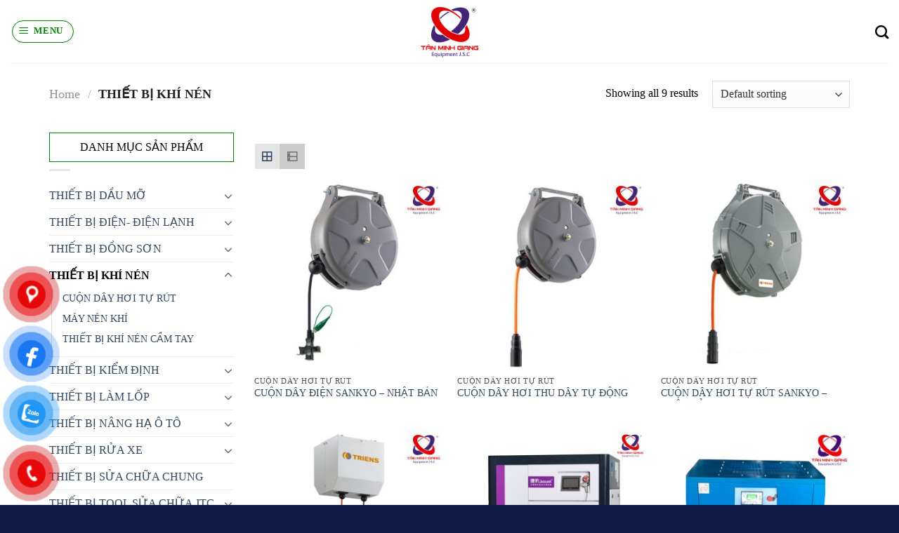

--- FILE ---
content_type: text/html; charset=UTF-8
request_url: https://thietbitmg.com/danh-muc/thiet-bi-khi-nen/
body_size: 23291
content:

<!DOCTYPE html>
<html lang="vi" class="loading-site no-js">
<head>
	<meta charset="UTF-8" />
	<link rel="profile" href="http://gmpg.org/xfn/11" />
	<link rel="pingback" href="https://thietbitmg.com/xmlrpc.php" />

	<script>(function(html){html.className = html.className.replace(/\bno-js\b/,'js')})(document.documentElement);</script>
<meta name='robots' content='index, follow, max-image-preview:large, max-snippet:-1, max-video-preview:-1' />
	<style>img:is([sizes="auto" i], [sizes^="auto," i]) { contain-intrinsic-size: 3000px 1500px }</style>
	<meta name="viewport" content="width=device-width, initial-scale=1, maximum-scale=1" />
	<!-- This site is optimized with the Yoast SEO plugin v23.2 - https://yoast.com/wordpress/plugins/seo/ -->
	<title>THIẾT BỊ KHÍ NÉN - Thiết Bị Ô Tô Tân Minh Giang</title>
	<meta name="description" content="Thiết Bị Ô Tô Tân Minh Giang" />
	<link rel="canonical" href="https://thietbitmg.com/danh-muc/thiet-bi-khi-nen/" />
	<meta property="og:locale" content="vi_VN" />
	<meta property="og:type" content="article" />
	<meta property="og:title" content="THIẾT BỊ KHÍ NÉN - Thiết Bị Ô Tô Tân Minh Giang" />
	<meta property="og:description" content="Thiết Bị Ô Tô Tân Minh Giang" />
	<meta property="og:url" content="https://thietbitmg.com/danh-muc/thiet-bi-khi-nen/" />
	<meta property="og:site_name" content="Thiết Bị Ô Tô Tân Minh Giang" />
	<meta property="og:image" content="https://thietbitmg.com/wp-content/uploads/2025/11/cau-nang-cat-keo-lap-am-nen-Weijia-Lift-1.jpg" />
	<meta property="og:image:width" content="1280" />
	<meta property="og:image:height" content="960" />
	<meta property="og:image:type" content="image/jpeg" />
	<meta name="twitter:card" content="summary_large_image" />
	<script type="application/ld+json" class="yoast-schema-graph">{"@context":"https://schema.org","@graph":[{"@type":"CollectionPage","@id":"https://thietbitmg.com/danh-muc/thiet-bi-khi-nen/","url":"https://thietbitmg.com/danh-muc/thiet-bi-khi-nen/","name":"THIẾT BỊ KHÍ NÉN - Thiết Bị Ô Tô Tân Minh Giang","isPartOf":{"@id":"https://thietbitmg.com/#website"},"primaryImageOfPage":{"@id":"https://thietbitmg.com/danh-muc/thiet-bi-khi-nen/#primaryimage"},"image":{"@id":"https://thietbitmg.com/danh-muc/thiet-bi-khi-nen/#primaryimage"},"thumbnailUrl":"https://thietbitmg.com/wp-content/uploads/2024/04/310sp.jpg","description":"Thiết Bị Ô Tô Tân Minh Giang","breadcrumb":{"@id":"https://thietbitmg.com/danh-muc/thiet-bi-khi-nen/#breadcrumb"},"inLanguage":"vi"},{"@type":"ImageObject","inLanguage":"vi","@id":"https://thietbitmg.com/danh-muc/thiet-bi-khi-nen/#primaryimage","url":"https://thietbitmg.com/wp-content/uploads/2024/04/310sp.jpg","contentUrl":"https://thietbitmg.com/wp-content/uploads/2024/04/310sp.jpg","width":650,"height":650},{"@type":"BreadcrumbList","@id":"https://thietbitmg.com/danh-muc/thiet-bi-khi-nen/#breadcrumb","itemListElement":[{"@type":"ListItem","position":1,"name":"Trang chủ","item":"https://thietbitmg.com/"},{"@type":"ListItem","position":2,"name":"THIẾT BỊ KHÍ NÉN"}]},{"@type":"WebSite","@id":"https://thietbitmg.com/#website","url":"https://thietbitmg.com/","name":"THIẾT BỊ SỬA CHỮA Ô TÔ","description":"Tân Minh Giang","publisher":{"@id":"https://thietbitmg.com/#organization"},"alternateName":"THIẾT BỊ SỬA CHỮA TÂN MINH GIANG","potentialAction":[{"@type":"SearchAction","target":{"@type":"EntryPoint","urlTemplate":"https://thietbitmg.com/?s={search_term_string}"},"query-input":"required name=search_term_string"}],"inLanguage":"vi"},{"@type":"Organization","@id":"https://thietbitmg.com/#organization","name":"THIẾT BỊ SỬA CHỮA Ô TÔ","alternateName":"TÂN MINH GIANG","url":"https://thietbitmg.com/","logo":{"@type":"ImageObject","inLanguage":"vi","@id":"https://thietbitmg.com/#/schema/logo/image/","url":"https://thietbitmg.com/wp-content/uploads/2024/04/LOGO-CHUAN-DON-GIAN-NO-ISO-904x800-1.png","contentUrl":"https://thietbitmg.com/wp-content/uploads/2024/04/LOGO-CHUAN-DON-GIAN-NO-ISO-904x800-1.png","width":904,"height":800,"caption":"THIẾT BỊ SỬA CHỮA Ô TÔ"},"image":{"@id":"https://thietbitmg.com/#/schema/logo/image/"},"sameAs":["https://www.facebook.com/profile.php?id=61556344617022"]}]}</script>
	<!-- / Yoast SEO plugin. -->


<link rel='dns-prefetch' href='//cdn.jsdelivr.net' />
<link href='https://fonts.gstatic.com' crossorigin rel='preconnect' />
<link rel='prefetch' href='https://thietbitmg.com/wp-content/themes/flatsome/assets/js/chunk.countup.js?ver=3.16.2' />
<link rel='prefetch' href='https://thietbitmg.com/wp-content/themes/flatsome/assets/js/chunk.sticky-sidebar.js?ver=3.16.2' />
<link rel='prefetch' href='https://thietbitmg.com/wp-content/themes/flatsome/assets/js/chunk.tooltips.js?ver=3.16.2' />
<link rel='prefetch' href='https://thietbitmg.com/wp-content/themes/flatsome/assets/js/chunk.vendors-popups.js?ver=3.16.2' />
<link rel='prefetch' href='https://thietbitmg.com/wp-content/themes/flatsome/assets/js/chunk.vendors-slider.js?ver=3.16.2' />
<link rel="alternate" type="application/rss+xml" title="Dòng thông tin Thiết Bị Ô Tô Tân Minh Giang &raquo;" href="https://thietbitmg.com/feed/" />
<link rel="alternate" type="application/rss+xml" title="Thiết Bị Ô Tô Tân Minh Giang &raquo; Dòng bình luận" href="https://thietbitmg.com/comments/feed/" />
<link rel="alternate" type="application/rss+xml" title="Nguồn cấp Thiết Bị Ô Tô Tân Minh Giang &raquo; THIẾT BỊ KHÍ NÉN Category" href="https://thietbitmg.com/danh-muc/thiet-bi-khi-nen/feed/" />
<script type="text/javascript">
/* <![CDATA[ */
window._wpemojiSettings = {"baseUrl":"https:\/\/s.w.org\/images\/core\/emoji\/16.0.1\/72x72\/","ext":".png","svgUrl":"https:\/\/s.w.org\/images\/core\/emoji\/16.0.1\/svg\/","svgExt":".svg","source":{"concatemoji":"https:\/\/thietbitmg.com\/wp-includes\/js\/wp-emoji-release.min.js?ver=6.8.3"}};
/*! This file is auto-generated */
!function(s,n){var o,i,e;function c(e){try{var t={supportTests:e,timestamp:(new Date).valueOf()};sessionStorage.setItem(o,JSON.stringify(t))}catch(e){}}function p(e,t,n){e.clearRect(0,0,e.canvas.width,e.canvas.height),e.fillText(t,0,0);var t=new Uint32Array(e.getImageData(0,0,e.canvas.width,e.canvas.height).data),a=(e.clearRect(0,0,e.canvas.width,e.canvas.height),e.fillText(n,0,0),new Uint32Array(e.getImageData(0,0,e.canvas.width,e.canvas.height).data));return t.every(function(e,t){return e===a[t]})}function u(e,t){e.clearRect(0,0,e.canvas.width,e.canvas.height),e.fillText(t,0,0);for(var n=e.getImageData(16,16,1,1),a=0;a<n.data.length;a++)if(0!==n.data[a])return!1;return!0}function f(e,t,n,a){switch(t){case"flag":return n(e,"\ud83c\udff3\ufe0f\u200d\u26a7\ufe0f","\ud83c\udff3\ufe0f\u200b\u26a7\ufe0f")?!1:!n(e,"\ud83c\udde8\ud83c\uddf6","\ud83c\udde8\u200b\ud83c\uddf6")&&!n(e,"\ud83c\udff4\udb40\udc67\udb40\udc62\udb40\udc65\udb40\udc6e\udb40\udc67\udb40\udc7f","\ud83c\udff4\u200b\udb40\udc67\u200b\udb40\udc62\u200b\udb40\udc65\u200b\udb40\udc6e\u200b\udb40\udc67\u200b\udb40\udc7f");case"emoji":return!a(e,"\ud83e\udedf")}return!1}function g(e,t,n,a){var r="undefined"!=typeof WorkerGlobalScope&&self instanceof WorkerGlobalScope?new OffscreenCanvas(300,150):s.createElement("canvas"),o=r.getContext("2d",{willReadFrequently:!0}),i=(o.textBaseline="top",o.font="600 32px Arial",{});return e.forEach(function(e){i[e]=t(o,e,n,a)}),i}function t(e){var t=s.createElement("script");t.src=e,t.defer=!0,s.head.appendChild(t)}"undefined"!=typeof Promise&&(o="wpEmojiSettingsSupports",i=["flag","emoji"],n.supports={everything:!0,everythingExceptFlag:!0},e=new Promise(function(e){s.addEventListener("DOMContentLoaded",e,{once:!0})}),new Promise(function(t){var n=function(){try{var e=JSON.parse(sessionStorage.getItem(o));if("object"==typeof e&&"number"==typeof e.timestamp&&(new Date).valueOf()<e.timestamp+604800&&"object"==typeof e.supportTests)return e.supportTests}catch(e){}return null}();if(!n){if("undefined"!=typeof Worker&&"undefined"!=typeof OffscreenCanvas&&"undefined"!=typeof URL&&URL.createObjectURL&&"undefined"!=typeof Blob)try{var e="postMessage("+g.toString()+"("+[JSON.stringify(i),f.toString(),p.toString(),u.toString()].join(",")+"));",a=new Blob([e],{type:"text/javascript"}),r=new Worker(URL.createObjectURL(a),{name:"wpTestEmojiSupports"});return void(r.onmessage=function(e){c(n=e.data),r.terminate(),t(n)})}catch(e){}c(n=g(i,f,p,u))}t(n)}).then(function(e){for(var t in e)n.supports[t]=e[t],n.supports.everything=n.supports.everything&&n.supports[t],"flag"!==t&&(n.supports.everythingExceptFlag=n.supports.everythingExceptFlag&&n.supports[t]);n.supports.everythingExceptFlag=n.supports.everythingExceptFlag&&!n.supports.flag,n.DOMReady=!1,n.readyCallback=function(){n.DOMReady=!0}}).then(function(){return e}).then(function(){var e;n.supports.everything||(n.readyCallback(),(e=n.source||{}).concatemoji?t(e.concatemoji):e.wpemoji&&e.twemoji&&(t(e.twemoji),t(e.wpemoji)))}))}((window,document),window._wpemojiSettings);
/* ]]> */
</script>
<link rel='stylesheet' id='dashicons-css' href='https://thietbitmg.com/wp-includes/css/dashicons.min.css?ver=6.8.3' type='text/css' media='all' />
<link rel='stylesheet' id='elusive-css' href='https://thietbitmg.com/wp-content/plugins/ot-flatsome-vertical-menu/libs/menu-icons/vendor/codeinwp/icon-picker/css/types/elusive.min.css?ver=2.0' type='text/css' media='all' />
<link rel='stylesheet' id='font-awesome-css' href='https://thietbitmg.com/wp-content/plugins/ot-flatsome-vertical-menu/libs/menu-icons/vendor/codeinwp/icon-picker/css/types/font-awesome.min.css?ver=4.7.0' type='text/css' media='all' />
<link rel='stylesheet' id='foundation-icons-css' href='https://thietbitmg.com/wp-content/plugins/ot-flatsome-vertical-menu/libs/menu-icons/vendor/codeinwp/icon-picker/css/types/foundation-icons.min.css?ver=3.0' type='text/css' media='all' />
<link rel='stylesheet' id='genericons-css' href='https://thietbitmg.com/wp-content/plugins/ot-flatsome-vertical-menu/libs/menu-icons/vendor/codeinwp/icon-picker/css/types/genericons.min.css?ver=3.4' type='text/css' media='all' />
<link rel='stylesheet' id='menu-icons-extra-css' href='https://thietbitmg.com/wp-content/plugins/ot-flatsome-vertical-menu/libs/menu-icons/css/extra.min.css?ver=0.12.2' type='text/css' media='all' />
<style id='wp-emoji-styles-inline-css' type='text/css'>

	img.wp-smiley, img.emoji {
		display: inline !important;
		border: none !important;
		box-shadow: none !important;
		height: 1em !important;
		width: 1em !important;
		margin: 0 0.07em !important;
		vertical-align: -0.1em !important;
		background: none !important;
		padding: 0 !important;
	}
</style>
<style id='wp-block-library-inline-css' type='text/css'>
:root{--wp-admin-theme-color:#007cba;--wp-admin-theme-color--rgb:0,124,186;--wp-admin-theme-color-darker-10:#006ba1;--wp-admin-theme-color-darker-10--rgb:0,107,161;--wp-admin-theme-color-darker-20:#005a87;--wp-admin-theme-color-darker-20--rgb:0,90,135;--wp-admin-border-width-focus:2px;--wp-block-synced-color:#7a00df;--wp-block-synced-color--rgb:122,0,223;--wp-bound-block-color:var(--wp-block-synced-color)}@media (min-resolution:192dpi){:root{--wp-admin-border-width-focus:1.5px}}.wp-element-button{cursor:pointer}:root{--wp--preset--font-size--normal:16px;--wp--preset--font-size--huge:42px}:root .has-very-light-gray-background-color{background-color:#eee}:root .has-very-dark-gray-background-color{background-color:#313131}:root .has-very-light-gray-color{color:#eee}:root .has-very-dark-gray-color{color:#313131}:root .has-vivid-green-cyan-to-vivid-cyan-blue-gradient-background{background:linear-gradient(135deg,#00d084,#0693e3)}:root .has-purple-crush-gradient-background{background:linear-gradient(135deg,#34e2e4,#4721fb 50%,#ab1dfe)}:root .has-hazy-dawn-gradient-background{background:linear-gradient(135deg,#faaca8,#dad0ec)}:root .has-subdued-olive-gradient-background{background:linear-gradient(135deg,#fafae1,#67a671)}:root .has-atomic-cream-gradient-background{background:linear-gradient(135deg,#fdd79a,#004a59)}:root .has-nightshade-gradient-background{background:linear-gradient(135deg,#330968,#31cdcf)}:root .has-midnight-gradient-background{background:linear-gradient(135deg,#020381,#2874fc)}.has-regular-font-size{font-size:1em}.has-larger-font-size{font-size:2.625em}.has-normal-font-size{font-size:var(--wp--preset--font-size--normal)}.has-huge-font-size{font-size:var(--wp--preset--font-size--huge)}.has-text-align-center{text-align:center}.has-text-align-left{text-align:left}.has-text-align-right{text-align:right}#end-resizable-editor-section{display:none}.aligncenter{clear:both}.items-justified-left{justify-content:flex-start}.items-justified-center{justify-content:center}.items-justified-right{justify-content:flex-end}.items-justified-space-between{justify-content:space-between}.screen-reader-text{border:0;clip-path:inset(50%);height:1px;margin:-1px;overflow:hidden;padding:0;position:absolute;width:1px;word-wrap:normal!important}.screen-reader-text:focus{background-color:#ddd;clip-path:none;color:#444;display:block;font-size:1em;height:auto;left:5px;line-height:normal;padding:15px 23px 14px;text-decoration:none;top:5px;width:auto;z-index:100000}html :where(.has-border-color){border-style:solid}html :where([style*=border-top-color]){border-top-style:solid}html :where([style*=border-right-color]){border-right-style:solid}html :where([style*=border-bottom-color]){border-bottom-style:solid}html :where([style*=border-left-color]){border-left-style:solid}html :where([style*=border-width]){border-style:solid}html :where([style*=border-top-width]){border-top-style:solid}html :where([style*=border-right-width]){border-right-style:solid}html :where([style*=border-bottom-width]){border-bottom-style:solid}html :where([style*=border-left-width]){border-left-style:solid}html :where(img[class*=wp-image-]){height:auto;max-width:100%}:where(figure){margin:0 0 1em}html :where(.is-position-sticky){--wp-admin--admin-bar--position-offset:var(--wp-admin--admin-bar--height,0px)}@media screen and (max-width:600px){html :where(.is-position-sticky){--wp-admin--admin-bar--position-offset:0px}}
</style>
<style id='classic-theme-styles-inline-css' type='text/css'>
/*! This file is auto-generated */
.wp-block-button__link{color:#fff;background-color:#32373c;border-radius:9999px;box-shadow:none;text-decoration:none;padding:calc(.667em + 2px) calc(1.333em + 2px);font-size:1.125em}.wp-block-file__button{background:#32373c;color:#fff;text-decoration:none}
</style>
<link rel='stylesheet' id='contact-form-7-css' href='https://thietbitmg.com/wp-content/plugins/contact-form-7/includes/css/styles.css?ver=5.9.4' type='text/css' media='all' />
<link rel='stylesheet' id='ot-vertical-menu-css-css' href='https://thietbitmg.com/wp-content/plugins/ot-flatsome-vertical-menu/assets/css/style.css?ver=1.2.3' type='text/css' media='all' />
<style id='woocommerce-inline-inline-css' type='text/css'>
.woocommerce form .form-row .required { visibility: visible; }
</style>
<link rel='stylesheet' id='pzf-style-css' href='https://thietbitmg.com/wp-content/plugins/button-contact-vr/legacy/css/style.css?ver=1' type='text/css' media='all' />
<link rel='stylesheet' id='wpb-fa-css' href='https://thietbitmg.com/wp-content/themes/flatsome-child/fontawesome-free-5.15.1-web/css/all.css?ver=6.8.3' type='text/css' media='all' />
<link rel='stylesheet' id='grid-list-layout-css' href='https://thietbitmg.com/wp-content/plugins/woocommerce-grid-list-toggle/assets/css/style.css?ver=6.8.3' type='text/css' media='all' />
<link rel='stylesheet' id='grid-list-button-css' href='https://thietbitmg.com/wp-content/plugins/woocommerce-grid-list-toggle/assets/css/button.css?ver=6.8.3' type='text/css' media='all' />
<link rel='stylesheet' id='flatsome-main-css' href='https://thietbitmg.com/wp-content/themes/flatsome/assets/css/flatsome.css?ver=3.16.2' type='text/css' media='all' />
<style id='flatsome-main-inline-css' type='text/css'>
@font-face {
				font-family: "fl-icons";
				font-display: block;
				src: url(https://thietbitmg.com/wp-content/themes/flatsome/assets/css/icons/fl-icons.eot?v=3.16.2);
				src:
					url(https://thietbitmg.com/wp-content/themes/flatsome/assets/css/icons/fl-icons.eot#iefix?v=3.16.2) format("embedded-opentype"),
					url(https://thietbitmg.com/wp-content/themes/flatsome/assets/css/icons/fl-icons.woff2?v=3.16.2) format("woff2"),
					url(https://thietbitmg.com/wp-content/themes/flatsome/assets/css/icons/fl-icons.ttf?v=3.16.2) format("truetype"),
					url(https://thietbitmg.com/wp-content/themes/flatsome/assets/css/icons/fl-icons.woff?v=3.16.2) format("woff"),
					url(https://thietbitmg.com/wp-content/themes/flatsome/assets/css/icons/fl-icons.svg?v=3.16.2#fl-icons) format("svg");
			}
</style>
<link rel='stylesheet' id='flatsome-shop-css' href='https://thietbitmg.com/wp-content/themes/flatsome/assets/css/flatsome-shop.css?ver=3.16.2' type='text/css' media='all' />
<link rel='stylesheet' id='flatsome-style-css' href='https://thietbitmg.com/wp-content/themes/flatsome-child/style.css?ver=3.0' type='text/css' media='all' />
<script type="text/javascript">
            window._nslDOMReady = function (callback) {
                if ( document.readyState === "complete" || document.readyState === "interactive" ) {
                    callback();
                } else {
                    document.addEventListener( "DOMContentLoaded", callback );
                }
            };
            </script><script type="text/javascript" src="https://thietbitmg.com/wp-includes/js/jquery/jquery.min.js?ver=3.7.1" id="jquery-core-js"></script>
<script type="text/javascript" src="https://thietbitmg.com/wp-includes/js/jquery/jquery-migrate.min.js?ver=3.4.1" id="jquery-migrate-js"></script>
<script type="text/javascript" src="https://thietbitmg.com/wp-content/plugins/woocommerce/assets/js/jquery-blockui/jquery.blockUI.min.js?ver=2.7.0-wc.8.8.6" id="jquery-blockui-js" defer="defer" data-wp-strategy="defer"></script>
<script type="text/javascript" id="wc-add-to-cart-js-extra">
/* <![CDATA[ */
var wc_add_to_cart_params = {"ajax_url":"\/wp-admin\/admin-ajax.php","wc_ajax_url":"\/?wc-ajax=%%endpoint%%","i18n_view_cart":"View cart","cart_url":"https:\/\/thietbitmg.com\/cart\/","is_cart":"","cart_redirect_after_add":"no"};
/* ]]> */
</script>
<script type="text/javascript" src="https://thietbitmg.com/wp-content/plugins/woocommerce/assets/js/frontend/add-to-cart.min.js?ver=8.8.6" id="wc-add-to-cart-js" defer="defer" data-wp-strategy="defer"></script>
<script type="text/javascript" src="https://thietbitmg.com/wp-content/plugins/woocommerce/assets/js/js-cookie/js.cookie.min.js?ver=2.1.4-wc.8.8.6" id="js-cookie-js" defer="defer" data-wp-strategy="defer"></script>
<script type="text/javascript" id="woocommerce-js-extra">
/* <![CDATA[ */
var woocommerce_params = {"ajax_url":"\/wp-admin\/admin-ajax.php","wc_ajax_url":"\/?wc-ajax=%%endpoint%%"};
/* ]]> */
</script>
<script type="text/javascript" src="https://thietbitmg.com/wp-content/plugins/woocommerce/assets/js/frontend/woocommerce.min.js?ver=8.8.6" id="woocommerce-js" defer="defer" data-wp-strategy="defer"></script>
<script type="text/javascript" src="https://thietbitmg.com/wp-content/plugins/woocommerce-grid-list-toggle/assets/js/jquery.cookie.min.js?ver=6.8.3" id="cookie-js"></script>
<script type="text/javascript" src="https://thietbitmg.com/wp-content/plugins/woocommerce-grid-list-toggle/assets/js/jquery.gridlistview.min.js?ver=6.8.3" id="grid-list-scripts-js"></script>
<link rel="https://api.w.org/" href="https://thietbitmg.com/wp-json/" /><link rel="alternate" title="JSON" type="application/json" href="https://thietbitmg.com/wp-json/wp/v2/product_cat/111" /><link rel="EditURI" type="application/rsd+xml" title="RSD" href="https://thietbitmg.com/xmlrpc.php?rsd" />
<meta name="generator" content="WordPress 6.8.3" />
<meta name="generator" content="WooCommerce 8.8.6" />
<!-- Analytics by WP Statistics v14.6.4 - https://wp-statistics.com/ -->
<style>.bg{opacity: 0; transition: opacity 1s; -webkit-transition: opacity 1s;} .bg-loaded{opacity: 1;}</style>	<noscript><style>.woocommerce-product-gallery{ opacity: 1 !important; }</style></noscript>
	<link rel="icon" href="https://thietbitmg.com/wp-content/uploads/2024/04/cropped-LOGO-CHUAN-DON-GIAN-NO-ISO-904x800-1-32x32.png" sizes="32x32" />
<link rel="icon" href="https://thietbitmg.com/wp-content/uploads/2024/04/cropped-LOGO-CHUAN-DON-GIAN-NO-ISO-904x800-1-192x192.png" sizes="192x192" />
<link rel="apple-touch-icon" href="https://thietbitmg.com/wp-content/uploads/2024/04/cropped-LOGO-CHUAN-DON-GIAN-NO-ISO-904x800-1-180x180.png" />
<meta name="msapplication-TileImage" content="https://thietbitmg.com/wp-content/uploads/2024/04/cropped-LOGO-CHUAN-DON-GIAN-NO-ISO-904x800-1-270x270.png" />
<style id="custom-css" type="text/css">:root {--primary-color: #446084;}.container-width, .full-width .ubermenu-nav, .container, .row{max-width: 1170px}.row.row-collapse{max-width: 1140px}.row.row-small{max-width: 1162.5px}.row.row-large{max-width: 1200px}.header-main{height: 90px}#logo img{max-height: 90px}#logo{width:176px;}#logo img{padding:6px 0;}#logo a{max-width:https://thietbitmg.com/px;}.header-bottom{min-height: 10px}.header-top{min-height: 20px}.transparent .header-main{height: 90px}.transparent #logo img{max-height: 90px}.has-transparent + .page-title:first-of-type,.has-transparent + #main > .page-title,.has-transparent + #main > div > .page-title,.has-transparent + #main .page-header-wrapper:first-of-type .page-title{padding-top: 90px;}.header.show-on-scroll,.stuck .header-main{height:70px!important}.stuck #logo img{max-height: 70px!important}.search-form{ width: 100%;}.header-bg-color {background-color: rgba(255,255,255,0.47)}.header-bottom {background-color: #f1f1f1}.top-bar-nav > li > a{line-height: 16px }.header-main .nav > li > a{line-height: 23px }.stuck .header-main .nav > li > a{line-height: 50px }.header-bottom-nav > li > a{line-height: 21px }@media (max-width: 549px) {.header-main{height: 70px}#logo img{max-height: 70px}}.nav-dropdown{border-radius:5px}.nav-dropdown{font-size:98%}body{color: #777777}h1,h2,h3,h4,h5,h6,.heading-font{color: #1d78bd;}body{font-size: 100%;}@media screen and (max-width: 549px){body{font-size: 100%;}}body{font-family: Montserrat, sans-serif;}body {font-weight: 400;font-style: normal;}.nav > li > a {font-family: Montserrat, sans-serif;}.mobile-sidebar-levels-2 .nav > li > ul > li > a {font-family: Montserrat, sans-serif;}.nav > li > a,.mobile-sidebar-levels-2 .nav > li > ul > li > a {font-weight: 400;font-style: normal;}h1,h2,h3,h4,h5,h6,.heading-font, .off-canvas-center .nav-sidebar.nav-vertical > li > a{font-family: Montserrat, sans-serif;}h1,h2,h3,h4,h5,h6,.heading-font,.banner h1,.banner h2 {font-weight: 400;font-style: normal;}.alt-font{font-family: "Dancing Script", sans-serif;}.alt-font {font-weight: 400!important;font-style: normal!important;}.breadcrumbs{text-transform: none;}button,.button{text-transform: none;}.nav > li > a, .links > li > a{text-transform: none;}.section-title span{text-transform: none;}h3.widget-title,span.widget-title{text-transform: none;}.has-equal-box-heights .box-image {padding-top: 100%;}@media screen and (min-width: 550px){.products .box-vertical .box-image{min-width: 300px!important;width: 300px!important;}}.footer-1{background-color: #000000}.footer-2{background-color: #eeee22}.absolute-footer, html{background-color: #0e1c47}.nav-vertical-fly-out > li + li {border-top-width: 1px; border-top-style: solid;}.label-new.menu-item > a:after{content:"New";}.label-hot.menu-item > a:after{content:"Hot";}.label-sale.menu-item > a:after{content:"Sale";}.label-popular.menu-item > a:after{content:"Popular";}</style>		<style type="text/css" id="wp-custom-css">
			.col-inner .product-short-description{
	display: none;
}

ol, ul, li, p {
    color: black;
}

.button.icon.is-small {
    border-width: 1px;
    color: green;
}

.nav>li>a, .nav-dropdown>li>a, .nav-column>li>a {
    color: black;
    transition: all .2s;
	  font-weight: 700;
}


p.name.product-title a {
overflow: hidden;
text-overflow: ellipsis;
display: -webkit-box;
-webkit-box-orient: vertical;
-webkit-line-clamp: 2;
height: 20px; /*tùy theo bạn muốn hiển thị bao nhiêu hàng, như ở đây là 2 hàng tiêu đề như hình*/
}

a.primary.is-small.mb-0.product_type_simple.add_to_cart_button.ajax_add_to_cart.button.primary.is-outline.mb-0.is-small.is-outline{
	    background-image: url(http://chuongdesigner.name.vn/aodai/wp-content/uploads/2021/01/icon-cart-btn.png);
    background-position-x: 10px;
    background-position-y: 10px;
    background-size: initial;
    background-repeat: no-repeat;
    background-attachment: initial;
    background-origin: initial;
    background-clip: initial;
    background-color: #3AA4AF;
    color: #fff;
    border-radius: 5px;
    padding: 5px 12px 5px 40px;
    text-decoration: none;
    position: relative;
    font-size: 13px;
}


.title-comm {
    color: white;
    font-size: 18px;
    position: relative;
    margin-top: 30px;
    margin-bottom: 30px;
    font-weight: 700;
    background-color: #fff;
    text-align: center;
	  
}
 
h3.title-comm:before {
    content: '';
    position: absolute;
    top: 50%;
    left: 0;
    right: 0;
    margin-top: 0;
    border-top: 1px solid green;
    z-index: 1;
    display: block;
	  
}
 
.title-comm .title-holder {
    min-width: 350px;
    height: 45px;
    background-color: green;
    height: auto;
    line-height: 45px;
    padding: 0px 20px;
    position: relative;
    z-index: 2;
    text-align: center;
    display: inline-block;
    min-width: 280px;
}
 
.title-holder:before {
    content: "";
    position: absolute;
    right: -15px;
    border-width: 0px;
    bottom: 0px;
    border-style: solid;
    border-color: #FF752C transparent;
    display: block;
    width: 0;
    height: 0;
    border-top: 23px solid transparent;
    border-bottom: 22px solid transparent;
    border-left: 15px solid green;
	
}
 
.title-holder:after {
    content: "";
    position: absolute;
    left: -15px;
    border-width: 0px;
    bottom: 0px;
    border-style: solid;
    border-color: #c61a6f transparent;
    display: block;
    width: 0;
    height: 0;
    border-top: 23px solid transparent;
    border-bottom: 22px solid transparent;
    border-right: 15px solid green;
	
}


#mega-menu-wrap {
    width: 100%;
    background: red;
    position: relative;
	  color: black;
}

#mega-menu-title {
    color: white;
    font-family: "Times New Roman", Times, serif;
	  font-size: 16px;
}
.sticky-add-to-cart--active .variations,.sticky-add-to-cart--active form.variations_form{
	display:flex!important;
  
}


.sticky-add-to-cart--active tbody {
    display: flex;
    vertical-align: middle;
    border-color: inherit;
}

.sticky-add-to-cart--active tr {
    display: table-row;
    vertical-align: inherit;
    border-color: inherit;
	  padding-left: 20px;
	  margin-bottom: 10px
	
}
.sticky-add-to-cart--active .variable-item:not(.radio-variable-item) {
    width: 25px;
    height: 25px;
}

.sticky-add-to-cart--active form.variations_form button.single_add_to_cart_button{
	width:200px;	
	display: none;
}
.sticky-add-to-cart--active form.variations_form button{
	width:200px;	
 
}

.sticky-add-to-cart--active form.variations_form .variations{
	margin-right:15px;
	
}
.sticky-add-to-cart--active form.variations_form .variations .reset_variations{
	bottom: 75%;
}

.form-flat input:not([type="submit"]), .form-flat textarea, .form-flat select {
    background-color: white;
    box-shadow: none;
    border-color: rgba(0,0,0,0.09);
    color: currentColor !important;
    border-radius: 1px;
	  
}

.primary.is-underline, .primary.is-link, .primary.is-outline {
    color: black;
}

.cart-icon strong {
    border-radius: 0;
    font-weight: bold;
    margin: .3em 0;
    border: 2px solid black;
    color: #111;
    position: relative;
    display: inline-block;
    vertical-align: middle;
    text-align: center;
    width: 2.2em;
    height: 2.2em;
    font-size: 1em;
    line-height: 1.9em;
    font-family: "Times New Roman", Times, serif;
}
input[type='submit'], input[type='submit'].button, input[type='submit'], .primary {
	background-color: white;
  color: black;
  border: 1px solid black;
	 
}
.form-flat button, .form-flat input {
    border-radius: 1px; 	  
}


body {
    font-family: "Times New Roman", Times, serif;
}

.nav > li > a {
    font-family: "Times New Roman", Times, serif;
	  font-size: 16px;
}

.secondary, .checkout-button, .button.checkout, .button.alt {
    background-color: white;
    border: 1px solid green;
    color: black; 

}
button.buy_now_button{
	background-color: yellow;
	color: black;
	border: 1px solid;	
	width: 160px;
	font-size:14px;
}
#billing_first_name_field{
	display: none;
}
.text-center .quantity, .quantity {
    opacity: 1;
    display: inline-block;
    display: -ms-inline-flexbox;
    display: inline-flex;
    margin-right: 1em;
    white-space: nowrap;
    vertical-align: top;
    margin-bottom: 10px;
}


span.widget-title {
    font-size: 1em;
    font-weight: 500;
    width: 100%;
    display: block;
    background: white;
    letter-spacing: 0;
    color: black;
    text-align: center;
    padding-top: 12px;
	  padding-bottom: 12px;
	  border: 1px solid green;
}
	  



@media only screen and (max-width: 48em) {
	button.single_add_to_cart_button.button.alt.disabled.wc-variation-selection-needed{
		width: 100%;
	}	
	
button.buy_now_button {
    background-color: yellow;
    color: black;
    border: 1px solid;
    font-size: 14px;
    width: 100%;
}
	
.sticky-add-to-cart--active	span.amount {
    white-space: nowrap;
    color: #111;
    font-weight: bold;
   
}
	
	.sticky-add-to-cart--active form.variations_form .variations {
    width: max-content;
}
	
	
	
	.sticky-add-to-cart--active form.variations_form button {
    width: 275px;
		font-size: 12px;
}

.sticky-add-to-cart--active form.variations_form {
    display: block!important;
    padding-left: 50px;
}
.woocommerce-variation.single_variation{
		position: absolute;
    bottom: 45%;
    right: 0px;
	}
.sticky-add-to-cart--active .sticky-add-to-cart__product{
	display:none;
	}
.woo-variation-swatches .variable-items-wrapper {
    display: flex;
    flex-wrap: wrap;
    margin: auto;
    padding: 0;
    list-style: none;
	  padding-left: 10px;
}
.woo-variation-swatches.wvs-show-label .variations td .woo-selected-variation-item-name, .woo-variation-swatches.wvs-show-label .variations td label {
    display: inline-block;
    padding-left: 10px;
}

.sticky-add-to-cart--active .quantity, .sticky-add-to-cart--active form, .sticky-add-to-cart--active button {
    margin-bottom: 0;
    padding-left: inherit;
}
	.sticky-add-to-cart--active form.variations_form .variations .reset_variations {
    bottom: 75%;
    padding-right: 20px;
}
	.sticky-add-to-cart--active form.variations_form .variations {
    margin-right: 15px;
    padding-right: 60px;
}
	.woo-variation-swatches.wvs-show-label .variations td {
    display: block;
    width: auto!important;
    margin-left: -10px;
		height: 25px;
}
.sticky-add-to-cart--active .woocommerce-variation-add-to-cart, .sticky-add-to-cart--active .single_variation_wrap {
    margin-left: 10px;
}
button.single_add_to_cart_button .button.alt.disabled.wc-variation-selection-needed{
	display: none;
}
	.sticky-add-to-cart--active .woocommerce-variation-price, .sticky-add-to-cart--active .product-page-price {
    margin-top: 0;
    margin-right: 0.9em;
    margin-bottom: 0;
    font-size: 15px;
    padding: 0;
    border: 0;
    padding-bottom: 30px;
}
}
#wrapper>.message-wrapper {
    padding-top: .75em;
    padding-bottom: .75em;
    margin-bottom: 10px;
    font-size: 1.1em;
    display: none;
}




		</style>
		<style id="kirki-inline-styles">/* cyrillic-ext */
@font-face {
  font-family: 'Montserrat';
  font-style: normal;
  font-weight: 400;
  font-display: swap;
  src: url(https://thietbitmg.com/wp-content/fonts/montserrat/font) format('woff');
  unicode-range: U+0460-052F, U+1C80-1C8A, U+20B4, U+2DE0-2DFF, U+A640-A69F, U+FE2E-FE2F;
}
/* cyrillic */
@font-face {
  font-family: 'Montserrat';
  font-style: normal;
  font-weight: 400;
  font-display: swap;
  src: url(https://thietbitmg.com/wp-content/fonts/montserrat/font) format('woff');
  unicode-range: U+0301, U+0400-045F, U+0490-0491, U+04B0-04B1, U+2116;
}
/* vietnamese */
@font-face {
  font-family: 'Montserrat';
  font-style: normal;
  font-weight: 400;
  font-display: swap;
  src: url(https://thietbitmg.com/wp-content/fonts/montserrat/font) format('woff');
  unicode-range: U+0102-0103, U+0110-0111, U+0128-0129, U+0168-0169, U+01A0-01A1, U+01AF-01B0, U+0300-0301, U+0303-0304, U+0308-0309, U+0323, U+0329, U+1EA0-1EF9, U+20AB;
}
/* latin-ext */
@font-face {
  font-family: 'Montserrat';
  font-style: normal;
  font-weight: 400;
  font-display: swap;
  src: url(https://thietbitmg.com/wp-content/fonts/montserrat/font) format('woff');
  unicode-range: U+0100-02BA, U+02BD-02C5, U+02C7-02CC, U+02CE-02D7, U+02DD-02FF, U+0304, U+0308, U+0329, U+1D00-1DBF, U+1E00-1E9F, U+1EF2-1EFF, U+2020, U+20A0-20AB, U+20AD-20C0, U+2113, U+2C60-2C7F, U+A720-A7FF;
}
/* latin */
@font-face {
  font-family: 'Montserrat';
  font-style: normal;
  font-weight: 400;
  font-display: swap;
  src: url(https://thietbitmg.com/wp-content/fonts/montserrat/font) format('woff');
  unicode-range: U+0000-00FF, U+0131, U+0152-0153, U+02BB-02BC, U+02C6, U+02DA, U+02DC, U+0304, U+0308, U+0329, U+2000-206F, U+20AC, U+2122, U+2191, U+2193, U+2212, U+2215, U+FEFF, U+FFFD;
}/* vietnamese */
@font-face {
  font-family: 'Dancing Script';
  font-style: normal;
  font-weight: 400;
  font-display: swap;
  src: url(https://thietbitmg.com/wp-content/fonts/dancing-script/font) format('woff');
  unicode-range: U+0102-0103, U+0110-0111, U+0128-0129, U+0168-0169, U+01A0-01A1, U+01AF-01B0, U+0300-0301, U+0303-0304, U+0308-0309, U+0323, U+0329, U+1EA0-1EF9, U+20AB;
}
/* latin-ext */
@font-face {
  font-family: 'Dancing Script';
  font-style: normal;
  font-weight: 400;
  font-display: swap;
  src: url(https://thietbitmg.com/wp-content/fonts/dancing-script/font) format('woff');
  unicode-range: U+0100-02BA, U+02BD-02C5, U+02C7-02CC, U+02CE-02D7, U+02DD-02FF, U+0304, U+0308, U+0329, U+1D00-1DBF, U+1E00-1E9F, U+1EF2-1EFF, U+2020, U+20A0-20AB, U+20AD-20C0, U+2113, U+2C60-2C7F, U+A720-A7FF;
}
/* latin */
@font-face {
  font-family: 'Dancing Script';
  font-style: normal;
  font-weight: 400;
  font-display: swap;
  src: url(https://thietbitmg.com/wp-content/fonts/dancing-script/font) format('woff');
  unicode-range: U+0000-00FF, U+0131, U+0152-0153, U+02BB-02BC, U+02C6, U+02DA, U+02DC, U+0304, U+0308, U+0329, U+2000-206F, U+20AC, U+2122, U+2191, U+2193, U+2212, U+2215, U+FEFF, U+FFFD;
}</style>	<!-- Fonts Plugin CSS - https://fontsplugin.com/ -->
	<style>
		/* Cached: January 21, 2026 at 8:35pm */
/* cyrillic-ext */
@font-face {
  font-family: 'Montserrat';
  font-style: italic;
  font-weight: 100;
  font-display: swap;
  src: url(https://fonts.gstatic.com/s/montserrat/v31/JTUQjIg1_i6t8kCHKm459WxRxC7m0dJ9pQOik20.woff2) format('woff2');
  unicode-range: U+0460-052F, U+1C80-1C8A, U+20B4, U+2DE0-2DFF, U+A640-A69F, U+FE2E-FE2F;
}
/* cyrillic */
@font-face {
  font-family: 'Montserrat';
  font-style: italic;
  font-weight: 100;
  font-display: swap;
  src: url(https://fonts.gstatic.com/s/montserrat/v31/JTUQjIg1_i6t8kCHKm459WxRzS7m0dJ9pQOik20.woff2) format('woff2');
  unicode-range: U+0301, U+0400-045F, U+0490-0491, U+04B0-04B1, U+2116;
}
/* vietnamese */
@font-face {
  font-family: 'Montserrat';
  font-style: italic;
  font-weight: 100;
  font-display: swap;
  src: url(https://fonts.gstatic.com/s/montserrat/v31/JTUQjIg1_i6t8kCHKm459WxRxi7m0dJ9pQOik20.woff2) format('woff2');
  unicode-range: U+0102-0103, U+0110-0111, U+0128-0129, U+0168-0169, U+01A0-01A1, U+01AF-01B0, U+0300-0301, U+0303-0304, U+0308-0309, U+0323, U+0329, U+1EA0-1EF9, U+20AB;
}
/* latin-ext */
@font-face {
  font-family: 'Montserrat';
  font-style: italic;
  font-weight: 100;
  font-display: swap;
  src: url(https://fonts.gstatic.com/s/montserrat/v31/JTUQjIg1_i6t8kCHKm459WxRxy7m0dJ9pQOik20.woff2) format('woff2');
  unicode-range: U+0100-02BA, U+02BD-02C5, U+02C7-02CC, U+02CE-02D7, U+02DD-02FF, U+0304, U+0308, U+0329, U+1D00-1DBF, U+1E00-1E9F, U+1EF2-1EFF, U+2020, U+20A0-20AB, U+20AD-20C0, U+2113, U+2C60-2C7F, U+A720-A7FF;
}
/* latin */
@font-face {
  font-family: 'Montserrat';
  font-style: italic;
  font-weight: 100;
  font-display: swap;
  src: url(https://fonts.gstatic.com/s/montserrat/v31/JTUQjIg1_i6t8kCHKm459WxRyS7m0dJ9pQOi.woff2) format('woff2');
  unicode-range: U+0000-00FF, U+0131, U+0152-0153, U+02BB-02BC, U+02C6, U+02DA, U+02DC, U+0304, U+0308, U+0329, U+2000-206F, U+20AC, U+2122, U+2191, U+2193, U+2212, U+2215, U+FEFF, U+FFFD;
}
/* cyrillic-ext */
@font-face {
  font-family: 'Montserrat';
  font-style: italic;
  font-weight: 200;
  font-display: swap;
  src: url(https://fonts.gstatic.com/s/montserrat/v31/JTUQjIg1_i6t8kCHKm459WxRxC7m0dJ9pQOik20.woff2) format('woff2');
  unicode-range: U+0460-052F, U+1C80-1C8A, U+20B4, U+2DE0-2DFF, U+A640-A69F, U+FE2E-FE2F;
}
/* cyrillic */
@font-face {
  font-family: 'Montserrat';
  font-style: italic;
  font-weight: 200;
  font-display: swap;
  src: url(https://fonts.gstatic.com/s/montserrat/v31/JTUQjIg1_i6t8kCHKm459WxRzS7m0dJ9pQOik20.woff2) format('woff2');
  unicode-range: U+0301, U+0400-045F, U+0490-0491, U+04B0-04B1, U+2116;
}
/* vietnamese */
@font-face {
  font-family: 'Montserrat';
  font-style: italic;
  font-weight: 200;
  font-display: swap;
  src: url(https://fonts.gstatic.com/s/montserrat/v31/JTUQjIg1_i6t8kCHKm459WxRxi7m0dJ9pQOik20.woff2) format('woff2');
  unicode-range: U+0102-0103, U+0110-0111, U+0128-0129, U+0168-0169, U+01A0-01A1, U+01AF-01B0, U+0300-0301, U+0303-0304, U+0308-0309, U+0323, U+0329, U+1EA0-1EF9, U+20AB;
}
/* latin-ext */
@font-face {
  font-family: 'Montserrat';
  font-style: italic;
  font-weight: 200;
  font-display: swap;
  src: url(https://fonts.gstatic.com/s/montserrat/v31/JTUQjIg1_i6t8kCHKm459WxRxy7m0dJ9pQOik20.woff2) format('woff2');
  unicode-range: U+0100-02BA, U+02BD-02C5, U+02C7-02CC, U+02CE-02D7, U+02DD-02FF, U+0304, U+0308, U+0329, U+1D00-1DBF, U+1E00-1E9F, U+1EF2-1EFF, U+2020, U+20A0-20AB, U+20AD-20C0, U+2113, U+2C60-2C7F, U+A720-A7FF;
}
/* latin */
@font-face {
  font-family: 'Montserrat';
  font-style: italic;
  font-weight: 200;
  font-display: swap;
  src: url(https://fonts.gstatic.com/s/montserrat/v31/JTUQjIg1_i6t8kCHKm459WxRyS7m0dJ9pQOi.woff2) format('woff2');
  unicode-range: U+0000-00FF, U+0131, U+0152-0153, U+02BB-02BC, U+02C6, U+02DA, U+02DC, U+0304, U+0308, U+0329, U+2000-206F, U+20AC, U+2122, U+2191, U+2193, U+2212, U+2215, U+FEFF, U+FFFD;
}
/* cyrillic-ext */
@font-face {
  font-family: 'Montserrat';
  font-style: italic;
  font-weight: 300;
  font-display: swap;
  src: url(https://fonts.gstatic.com/s/montserrat/v31/JTUQjIg1_i6t8kCHKm459WxRxC7m0dJ9pQOik20.woff2) format('woff2');
  unicode-range: U+0460-052F, U+1C80-1C8A, U+20B4, U+2DE0-2DFF, U+A640-A69F, U+FE2E-FE2F;
}
/* cyrillic */
@font-face {
  font-family: 'Montserrat';
  font-style: italic;
  font-weight: 300;
  font-display: swap;
  src: url(https://fonts.gstatic.com/s/montserrat/v31/JTUQjIg1_i6t8kCHKm459WxRzS7m0dJ9pQOik20.woff2) format('woff2');
  unicode-range: U+0301, U+0400-045F, U+0490-0491, U+04B0-04B1, U+2116;
}
/* vietnamese */
@font-face {
  font-family: 'Montserrat';
  font-style: italic;
  font-weight: 300;
  font-display: swap;
  src: url(https://fonts.gstatic.com/s/montserrat/v31/JTUQjIg1_i6t8kCHKm459WxRxi7m0dJ9pQOik20.woff2) format('woff2');
  unicode-range: U+0102-0103, U+0110-0111, U+0128-0129, U+0168-0169, U+01A0-01A1, U+01AF-01B0, U+0300-0301, U+0303-0304, U+0308-0309, U+0323, U+0329, U+1EA0-1EF9, U+20AB;
}
/* latin-ext */
@font-face {
  font-family: 'Montserrat';
  font-style: italic;
  font-weight: 300;
  font-display: swap;
  src: url(https://fonts.gstatic.com/s/montserrat/v31/JTUQjIg1_i6t8kCHKm459WxRxy7m0dJ9pQOik20.woff2) format('woff2');
  unicode-range: U+0100-02BA, U+02BD-02C5, U+02C7-02CC, U+02CE-02D7, U+02DD-02FF, U+0304, U+0308, U+0329, U+1D00-1DBF, U+1E00-1E9F, U+1EF2-1EFF, U+2020, U+20A0-20AB, U+20AD-20C0, U+2113, U+2C60-2C7F, U+A720-A7FF;
}
/* latin */
@font-face {
  font-family: 'Montserrat';
  font-style: italic;
  font-weight: 300;
  font-display: swap;
  src: url(https://fonts.gstatic.com/s/montserrat/v31/JTUQjIg1_i6t8kCHKm459WxRyS7m0dJ9pQOi.woff2) format('woff2');
  unicode-range: U+0000-00FF, U+0131, U+0152-0153, U+02BB-02BC, U+02C6, U+02DA, U+02DC, U+0304, U+0308, U+0329, U+2000-206F, U+20AC, U+2122, U+2191, U+2193, U+2212, U+2215, U+FEFF, U+FFFD;
}
/* cyrillic-ext */
@font-face {
  font-family: 'Montserrat';
  font-style: italic;
  font-weight: 400;
  font-display: swap;
  src: url(https://fonts.gstatic.com/s/montserrat/v31/JTUQjIg1_i6t8kCHKm459WxRxC7m0dJ9pQOik20.woff2) format('woff2');
  unicode-range: U+0460-052F, U+1C80-1C8A, U+20B4, U+2DE0-2DFF, U+A640-A69F, U+FE2E-FE2F;
}
/* cyrillic */
@font-face {
  font-family: 'Montserrat';
  font-style: italic;
  font-weight: 400;
  font-display: swap;
  src: url(https://fonts.gstatic.com/s/montserrat/v31/JTUQjIg1_i6t8kCHKm459WxRzS7m0dJ9pQOik20.woff2) format('woff2');
  unicode-range: U+0301, U+0400-045F, U+0490-0491, U+04B0-04B1, U+2116;
}
/* vietnamese */
@font-face {
  font-family: 'Montserrat';
  font-style: italic;
  font-weight: 400;
  font-display: swap;
  src: url(https://fonts.gstatic.com/s/montserrat/v31/JTUQjIg1_i6t8kCHKm459WxRxi7m0dJ9pQOik20.woff2) format('woff2');
  unicode-range: U+0102-0103, U+0110-0111, U+0128-0129, U+0168-0169, U+01A0-01A1, U+01AF-01B0, U+0300-0301, U+0303-0304, U+0308-0309, U+0323, U+0329, U+1EA0-1EF9, U+20AB;
}
/* latin-ext */
@font-face {
  font-family: 'Montserrat';
  font-style: italic;
  font-weight: 400;
  font-display: swap;
  src: url(https://fonts.gstatic.com/s/montserrat/v31/JTUQjIg1_i6t8kCHKm459WxRxy7m0dJ9pQOik20.woff2) format('woff2');
  unicode-range: U+0100-02BA, U+02BD-02C5, U+02C7-02CC, U+02CE-02D7, U+02DD-02FF, U+0304, U+0308, U+0329, U+1D00-1DBF, U+1E00-1E9F, U+1EF2-1EFF, U+2020, U+20A0-20AB, U+20AD-20C0, U+2113, U+2C60-2C7F, U+A720-A7FF;
}
/* latin */
@font-face {
  font-family: 'Montserrat';
  font-style: italic;
  font-weight: 400;
  font-display: swap;
  src: url(https://fonts.gstatic.com/s/montserrat/v31/JTUQjIg1_i6t8kCHKm459WxRyS7m0dJ9pQOi.woff2) format('woff2');
  unicode-range: U+0000-00FF, U+0131, U+0152-0153, U+02BB-02BC, U+02C6, U+02DA, U+02DC, U+0304, U+0308, U+0329, U+2000-206F, U+20AC, U+2122, U+2191, U+2193, U+2212, U+2215, U+FEFF, U+FFFD;
}
/* cyrillic-ext */
@font-face {
  font-family: 'Montserrat';
  font-style: italic;
  font-weight: 500;
  font-display: swap;
  src: url(https://fonts.gstatic.com/s/montserrat/v31/JTUQjIg1_i6t8kCHKm459WxRxC7m0dJ9pQOik20.woff2) format('woff2');
  unicode-range: U+0460-052F, U+1C80-1C8A, U+20B4, U+2DE0-2DFF, U+A640-A69F, U+FE2E-FE2F;
}
/* cyrillic */
@font-face {
  font-family: 'Montserrat';
  font-style: italic;
  font-weight: 500;
  font-display: swap;
  src: url(https://fonts.gstatic.com/s/montserrat/v31/JTUQjIg1_i6t8kCHKm459WxRzS7m0dJ9pQOik20.woff2) format('woff2');
  unicode-range: U+0301, U+0400-045F, U+0490-0491, U+04B0-04B1, U+2116;
}
/* vietnamese */
@font-face {
  font-family: 'Montserrat';
  font-style: italic;
  font-weight: 500;
  font-display: swap;
  src: url(https://fonts.gstatic.com/s/montserrat/v31/JTUQjIg1_i6t8kCHKm459WxRxi7m0dJ9pQOik20.woff2) format('woff2');
  unicode-range: U+0102-0103, U+0110-0111, U+0128-0129, U+0168-0169, U+01A0-01A1, U+01AF-01B0, U+0300-0301, U+0303-0304, U+0308-0309, U+0323, U+0329, U+1EA0-1EF9, U+20AB;
}
/* latin-ext */
@font-face {
  font-family: 'Montserrat';
  font-style: italic;
  font-weight: 500;
  font-display: swap;
  src: url(https://fonts.gstatic.com/s/montserrat/v31/JTUQjIg1_i6t8kCHKm459WxRxy7m0dJ9pQOik20.woff2) format('woff2');
  unicode-range: U+0100-02BA, U+02BD-02C5, U+02C7-02CC, U+02CE-02D7, U+02DD-02FF, U+0304, U+0308, U+0329, U+1D00-1DBF, U+1E00-1E9F, U+1EF2-1EFF, U+2020, U+20A0-20AB, U+20AD-20C0, U+2113, U+2C60-2C7F, U+A720-A7FF;
}
/* latin */
@font-face {
  font-family: 'Montserrat';
  font-style: italic;
  font-weight: 500;
  font-display: swap;
  src: url(https://fonts.gstatic.com/s/montserrat/v31/JTUQjIg1_i6t8kCHKm459WxRyS7m0dJ9pQOi.woff2) format('woff2');
  unicode-range: U+0000-00FF, U+0131, U+0152-0153, U+02BB-02BC, U+02C6, U+02DA, U+02DC, U+0304, U+0308, U+0329, U+2000-206F, U+20AC, U+2122, U+2191, U+2193, U+2212, U+2215, U+FEFF, U+FFFD;
}
/* cyrillic-ext */
@font-face {
  font-family: 'Montserrat';
  font-style: italic;
  font-weight: 600;
  font-display: swap;
  src: url(https://fonts.gstatic.com/s/montserrat/v31/JTUQjIg1_i6t8kCHKm459WxRxC7m0dJ9pQOik20.woff2) format('woff2');
  unicode-range: U+0460-052F, U+1C80-1C8A, U+20B4, U+2DE0-2DFF, U+A640-A69F, U+FE2E-FE2F;
}
/* cyrillic */
@font-face {
  font-family: 'Montserrat';
  font-style: italic;
  font-weight: 600;
  font-display: swap;
  src: url(https://fonts.gstatic.com/s/montserrat/v31/JTUQjIg1_i6t8kCHKm459WxRzS7m0dJ9pQOik20.woff2) format('woff2');
  unicode-range: U+0301, U+0400-045F, U+0490-0491, U+04B0-04B1, U+2116;
}
/* vietnamese */
@font-face {
  font-family: 'Montserrat';
  font-style: italic;
  font-weight: 600;
  font-display: swap;
  src: url(https://fonts.gstatic.com/s/montserrat/v31/JTUQjIg1_i6t8kCHKm459WxRxi7m0dJ9pQOik20.woff2) format('woff2');
  unicode-range: U+0102-0103, U+0110-0111, U+0128-0129, U+0168-0169, U+01A0-01A1, U+01AF-01B0, U+0300-0301, U+0303-0304, U+0308-0309, U+0323, U+0329, U+1EA0-1EF9, U+20AB;
}
/* latin-ext */
@font-face {
  font-family: 'Montserrat';
  font-style: italic;
  font-weight: 600;
  font-display: swap;
  src: url(https://fonts.gstatic.com/s/montserrat/v31/JTUQjIg1_i6t8kCHKm459WxRxy7m0dJ9pQOik20.woff2) format('woff2');
  unicode-range: U+0100-02BA, U+02BD-02C5, U+02C7-02CC, U+02CE-02D7, U+02DD-02FF, U+0304, U+0308, U+0329, U+1D00-1DBF, U+1E00-1E9F, U+1EF2-1EFF, U+2020, U+20A0-20AB, U+20AD-20C0, U+2113, U+2C60-2C7F, U+A720-A7FF;
}
/* latin */
@font-face {
  font-family: 'Montserrat';
  font-style: italic;
  font-weight: 600;
  font-display: swap;
  src: url(https://fonts.gstatic.com/s/montserrat/v31/JTUQjIg1_i6t8kCHKm459WxRyS7m0dJ9pQOi.woff2) format('woff2');
  unicode-range: U+0000-00FF, U+0131, U+0152-0153, U+02BB-02BC, U+02C6, U+02DA, U+02DC, U+0304, U+0308, U+0329, U+2000-206F, U+20AC, U+2122, U+2191, U+2193, U+2212, U+2215, U+FEFF, U+FFFD;
}
/* cyrillic-ext */
@font-face {
  font-family: 'Montserrat';
  font-style: italic;
  font-weight: 700;
  font-display: swap;
  src: url(https://fonts.gstatic.com/s/montserrat/v31/JTUQjIg1_i6t8kCHKm459WxRxC7m0dJ9pQOik20.woff2) format('woff2');
  unicode-range: U+0460-052F, U+1C80-1C8A, U+20B4, U+2DE0-2DFF, U+A640-A69F, U+FE2E-FE2F;
}
/* cyrillic */
@font-face {
  font-family: 'Montserrat';
  font-style: italic;
  font-weight: 700;
  font-display: swap;
  src: url(https://fonts.gstatic.com/s/montserrat/v31/JTUQjIg1_i6t8kCHKm459WxRzS7m0dJ9pQOik20.woff2) format('woff2');
  unicode-range: U+0301, U+0400-045F, U+0490-0491, U+04B0-04B1, U+2116;
}
/* vietnamese */
@font-face {
  font-family: 'Montserrat';
  font-style: italic;
  font-weight: 700;
  font-display: swap;
  src: url(https://fonts.gstatic.com/s/montserrat/v31/JTUQjIg1_i6t8kCHKm459WxRxi7m0dJ9pQOik20.woff2) format('woff2');
  unicode-range: U+0102-0103, U+0110-0111, U+0128-0129, U+0168-0169, U+01A0-01A1, U+01AF-01B0, U+0300-0301, U+0303-0304, U+0308-0309, U+0323, U+0329, U+1EA0-1EF9, U+20AB;
}
/* latin-ext */
@font-face {
  font-family: 'Montserrat';
  font-style: italic;
  font-weight: 700;
  font-display: swap;
  src: url(https://fonts.gstatic.com/s/montserrat/v31/JTUQjIg1_i6t8kCHKm459WxRxy7m0dJ9pQOik20.woff2) format('woff2');
  unicode-range: U+0100-02BA, U+02BD-02C5, U+02C7-02CC, U+02CE-02D7, U+02DD-02FF, U+0304, U+0308, U+0329, U+1D00-1DBF, U+1E00-1E9F, U+1EF2-1EFF, U+2020, U+20A0-20AB, U+20AD-20C0, U+2113, U+2C60-2C7F, U+A720-A7FF;
}
/* latin */
@font-face {
  font-family: 'Montserrat';
  font-style: italic;
  font-weight: 700;
  font-display: swap;
  src: url(https://fonts.gstatic.com/s/montserrat/v31/JTUQjIg1_i6t8kCHKm459WxRyS7m0dJ9pQOi.woff2) format('woff2');
  unicode-range: U+0000-00FF, U+0131, U+0152-0153, U+02BB-02BC, U+02C6, U+02DA, U+02DC, U+0304, U+0308, U+0329, U+2000-206F, U+20AC, U+2122, U+2191, U+2193, U+2212, U+2215, U+FEFF, U+FFFD;
}
/* cyrillic-ext */
@font-face {
  font-family: 'Montserrat';
  font-style: italic;
  font-weight: 800;
  font-display: swap;
  src: url(https://fonts.gstatic.com/s/montserrat/v31/JTUQjIg1_i6t8kCHKm459WxRxC7m0dJ9pQOik20.woff2) format('woff2');
  unicode-range: U+0460-052F, U+1C80-1C8A, U+20B4, U+2DE0-2DFF, U+A640-A69F, U+FE2E-FE2F;
}
/* cyrillic */
@font-face {
  font-family: 'Montserrat';
  font-style: italic;
  font-weight: 800;
  font-display: swap;
  src: url(https://fonts.gstatic.com/s/montserrat/v31/JTUQjIg1_i6t8kCHKm459WxRzS7m0dJ9pQOik20.woff2) format('woff2');
  unicode-range: U+0301, U+0400-045F, U+0490-0491, U+04B0-04B1, U+2116;
}
/* vietnamese */
@font-face {
  font-family: 'Montserrat';
  font-style: italic;
  font-weight: 800;
  font-display: swap;
  src: url(https://fonts.gstatic.com/s/montserrat/v31/JTUQjIg1_i6t8kCHKm459WxRxi7m0dJ9pQOik20.woff2) format('woff2');
  unicode-range: U+0102-0103, U+0110-0111, U+0128-0129, U+0168-0169, U+01A0-01A1, U+01AF-01B0, U+0300-0301, U+0303-0304, U+0308-0309, U+0323, U+0329, U+1EA0-1EF9, U+20AB;
}
/* latin-ext */
@font-face {
  font-family: 'Montserrat';
  font-style: italic;
  font-weight: 800;
  font-display: swap;
  src: url(https://fonts.gstatic.com/s/montserrat/v31/JTUQjIg1_i6t8kCHKm459WxRxy7m0dJ9pQOik20.woff2) format('woff2');
  unicode-range: U+0100-02BA, U+02BD-02C5, U+02C7-02CC, U+02CE-02D7, U+02DD-02FF, U+0304, U+0308, U+0329, U+1D00-1DBF, U+1E00-1E9F, U+1EF2-1EFF, U+2020, U+20A0-20AB, U+20AD-20C0, U+2113, U+2C60-2C7F, U+A720-A7FF;
}
/* latin */
@font-face {
  font-family: 'Montserrat';
  font-style: italic;
  font-weight: 800;
  font-display: swap;
  src: url(https://fonts.gstatic.com/s/montserrat/v31/JTUQjIg1_i6t8kCHKm459WxRyS7m0dJ9pQOi.woff2) format('woff2');
  unicode-range: U+0000-00FF, U+0131, U+0152-0153, U+02BB-02BC, U+02C6, U+02DA, U+02DC, U+0304, U+0308, U+0329, U+2000-206F, U+20AC, U+2122, U+2191, U+2193, U+2212, U+2215, U+FEFF, U+FFFD;
}
/* cyrillic-ext */
@font-face {
  font-family: 'Montserrat';
  font-style: italic;
  font-weight: 900;
  font-display: swap;
  src: url(https://fonts.gstatic.com/s/montserrat/v31/JTUQjIg1_i6t8kCHKm459WxRxC7m0dJ9pQOik20.woff2) format('woff2');
  unicode-range: U+0460-052F, U+1C80-1C8A, U+20B4, U+2DE0-2DFF, U+A640-A69F, U+FE2E-FE2F;
}
/* cyrillic */
@font-face {
  font-family: 'Montserrat';
  font-style: italic;
  font-weight: 900;
  font-display: swap;
  src: url(https://fonts.gstatic.com/s/montserrat/v31/JTUQjIg1_i6t8kCHKm459WxRzS7m0dJ9pQOik20.woff2) format('woff2');
  unicode-range: U+0301, U+0400-045F, U+0490-0491, U+04B0-04B1, U+2116;
}
/* vietnamese */
@font-face {
  font-family: 'Montserrat';
  font-style: italic;
  font-weight: 900;
  font-display: swap;
  src: url(https://fonts.gstatic.com/s/montserrat/v31/JTUQjIg1_i6t8kCHKm459WxRxi7m0dJ9pQOik20.woff2) format('woff2');
  unicode-range: U+0102-0103, U+0110-0111, U+0128-0129, U+0168-0169, U+01A0-01A1, U+01AF-01B0, U+0300-0301, U+0303-0304, U+0308-0309, U+0323, U+0329, U+1EA0-1EF9, U+20AB;
}
/* latin-ext */
@font-face {
  font-family: 'Montserrat';
  font-style: italic;
  font-weight: 900;
  font-display: swap;
  src: url(https://fonts.gstatic.com/s/montserrat/v31/JTUQjIg1_i6t8kCHKm459WxRxy7m0dJ9pQOik20.woff2) format('woff2');
  unicode-range: U+0100-02BA, U+02BD-02C5, U+02C7-02CC, U+02CE-02D7, U+02DD-02FF, U+0304, U+0308, U+0329, U+1D00-1DBF, U+1E00-1E9F, U+1EF2-1EFF, U+2020, U+20A0-20AB, U+20AD-20C0, U+2113, U+2C60-2C7F, U+A720-A7FF;
}
/* latin */
@font-face {
  font-family: 'Montserrat';
  font-style: italic;
  font-weight: 900;
  font-display: swap;
  src: url(https://fonts.gstatic.com/s/montserrat/v31/JTUQjIg1_i6t8kCHKm459WxRyS7m0dJ9pQOi.woff2) format('woff2');
  unicode-range: U+0000-00FF, U+0131, U+0152-0153, U+02BB-02BC, U+02C6, U+02DA, U+02DC, U+0304, U+0308, U+0329, U+2000-206F, U+20AC, U+2122, U+2191, U+2193, U+2212, U+2215, U+FEFF, U+FFFD;
}
/* cyrillic-ext */
@font-face {
  font-family: 'Montserrat';
  font-style: normal;
  font-weight: 100;
  font-display: swap;
  src: url(https://fonts.gstatic.com/s/montserrat/v31/JTUSjIg1_i6t8kCHKm459WRhyyTn89ddpROi.woff2) format('woff2');
  unicode-range: U+0460-052F, U+1C80-1C8A, U+20B4, U+2DE0-2DFF, U+A640-A69F, U+FE2E-FE2F;
}
/* cyrillic */
@font-face {
  font-family: 'Montserrat';
  font-style: normal;
  font-weight: 100;
  font-display: swap;
  src: url(https://fonts.gstatic.com/s/montserrat/v31/JTUSjIg1_i6t8kCHKm459W1hyyTn89ddpROi.woff2) format('woff2');
  unicode-range: U+0301, U+0400-045F, U+0490-0491, U+04B0-04B1, U+2116;
}
/* vietnamese */
@font-face {
  font-family: 'Montserrat';
  font-style: normal;
  font-weight: 100;
  font-display: swap;
  src: url(https://fonts.gstatic.com/s/montserrat/v31/JTUSjIg1_i6t8kCHKm459WZhyyTn89ddpROi.woff2) format('woff2');
  unicode-range: U+0102-0103, U+0110-0111, U+0128-0129, U+0168-0169, U+01A0-01A1, U+01AF-01B0, U+0300-0301, U+0303-0304, U+0308-0309, U+0323, U+0329, U+1EA0-1EF9, U+20AB;
}
/* latin-ext */
@font-face {
  font-family: 'Montserrat';
  font-style: normal;
  font-weight: 100;
  font-display: swap;
  src: url(https://fonts.gstatic.com/s/montserrat/v31/JTUSjIg1_i6t8kCHKm459WdhyyTn89ddpROi.woff2) format('woff2');
  unicode-range: U+0100-02BA, U+02BD-02C5, U+02C7-02CC, U+02CE-02D7, U+02DD-02FF, U+0304, U+0308, U+0329, U+1D00-1DBF, U+1E00-1E9F, U+1EF2-1EFF, U+2020, U+20A0-20AB, U+20AD-20C0, U+2113, U+2C60-2C7F, U+A720-A7FF;
}
/* latin */
@font-face {
  font-family: 'Montserrat';
  font-style: normal;
  font-weight: 100;
  font-display: swap;
  src: url(https://fonts.gstatic.com/s/montserrat/v31/JTUSjIg1_i6t8kCHKm459WlhyyTn89ddpQ.woff2) format('woff2');
  unicode-range: U+0000-00FF, U+0131, U+0152-0153, U+02BB-02BC, U+02C6, U+02DA, U+02DC, U+0304, U+0308, U+0329, U+2000-206F, U+20AC, U+2122, U+2191, U+2193, U+2212, U+2215, U+FEFF, U+FFFD;
}
/* cyrillic-ext */
@font-face {
  font-family: 'Montserrat';
  font-style: normal;
  font-weight: 200;
  font-display: swap;
  src: url(https://fonts.gstatic.com/s/montserrat/v31/JTUSjIg1_i6t8kCHKm459WRhyyTn89ddpROi.woff2) format('woff2');
  unicode-range: U+0460-052F, U+1C80-1C8A, U+20B4, U+2DE0-2DFF, U+A640-A69F, U+FE2E-FE2F;
}
/* cyrillic */
@font-face {
  font-family: 'Montserrat';
  font-style: normal;
  font-weight: 200;
  font-display: swap;
  src: url(https://fonts.gstatic.com/s/montserrat/v31/JTUSjIg1_i6t8kCHKm459W1hyyTn89ddpROi.woff2) format('woff2');
  unicode-range: U+0301, U+0400-045F, U+0490-0491, U+04B0-04B1, U+2116;
}
/* vietnamese */
@font-face {
  font-family: 'Montserrat';
  font-style: normal;
  font-weight: 200;
  font-display: swap;
  src: url(https://fonts.gstatic.com/s/montserrat/v31/JTUSjIg1_i6t8kCHKm459WZhyyTn89ddpROi.woff2) format('woff2');
  unicode-range: U+0102-0103, U+0110-0111, U+0128-0129, U+0168-0169, U+01A0-01A1, U+01AF-01B0, U+0300-0301, U+0303-0304, U+0308-0309, U+0323, U+0329, U+1EA0-1EF9, U+20AB;
}
/* latin-ext */
@font-face {
  font-family: 'Montserrat';
  font-style: normal;
  font-weight: 200;
  font-display: swap;
  src: url(https://fonts.gstatic.com/s/montserrat/v31/JTUSjIg1_i6t8kCHKm459WdhyyTn89ddpROi.woff2) format('woff2');
  unicode-range: U+0100-02BA, U+02BD-02C5, U+02C7-02CC, U+02CE-02D7, U+02DD-02FF, U+0304, U+0308, U+0329, U+1D00-1DBF, U+1E00-1E9F, U+1EF2-1EFF, U+2020, U+20A0-20AB, U+20AD-20C0, U+2113, U+2C60-2C7F, U+A720-A7FF;
}
/* latin */
@font-face {
  font-family: 'Montserrat';
  font-style: normal;
  font-weight: 200;
  font-display: swap;
  src: url(https://fonts.gstatic.com/s/montserrat/v31/JTUSjIg1_i6t8kCHKm459WlhyyTn89ddpQ.woff2) format('woff2');
  unicode-range: U+0000-00FF, U+0131, U+0152-0153, U+02BB-02BC, U+02C6, U+02DA, U+02DC, U+0304, U+0308, U+0329, U+2000-206F, U+20AC, U+2122, U+2191, U+2193, U+2212, U+2215, U+FEFF, U+FFFD;
}
/* cyrillic-ext */
@font-face {
  font-family: 'Montserrat';
  font-style: normal;
  font-weight: 300;
  font-display: swap;
  src: url(https://fonts.gstatic.com/s/montserrat/v31/JTUSjIg1_i6t8kCHKm459WRhyyTn89ddpROi.woff2) format('woff2');
  unicode-range: U+0460-052F, U+1C80-1C8A, U+20B4, U+2DE0-2DFF, U+A640-A69F, U+FE2E-FE2F;
}
/* cyrillic */
@font-face {
  font-family: 'Montserrat';
  font-style: normal;
  font-weight: 300;
  font-display: swap;
  src: url(https://fonts.gstatic.com/s/montserrat/v31/JTUSjIg1_i6t8kCHKm459W1hyyTn89ddpROi.woff2) format('woff2');
  unicode-range: U+0301, U+0400-045F, U+0490-0491, U+04B0-04B1, U+2116;
}
/* vietnamese */
@font-face {
  font-family: 'Montserrat';
  font-style: normal;
  font-weight: 300;
  font-display: swap;
  src: url(https://fonts.gstatic.com/s/montserrat/v31/JTUSjIg1_i6t8kCHKm459WZhyyTn89ddpROi.woff2) format('woff2');
  unicode-range: U+0102-0103, U+0110-0111, U+0128-0129, U+0168-0169, U+01A0-01A1, U+01AF-01B0, U+0300-0301, U+0303-0304, U+0308-0309, U+0323, U+0329, U+1EA0-1EF9, U+20AB;
}
/* latin-ext */
@font-face {
  font-family: 'Montserrat';
  font-style: normal;
  font-weight: 300;
  font-display: swap;
  src: url(https://fonts.gstatic.com/s/montserrat/v31/JTUSjIg1_i6t8kCHKm459WdhyyTn89ddpROi.woff2) format('woff2');
  unicode-range: U+0100-02BA, U+02BD-02C5, U+02C7-02CC, U+02CE-02D7, U+02DD-02FF, U+0304, U+0308, U+0329, U+1D00-1DBF, U+1E00-1E9F, U+1EF2-1EFF, U+2020, U+20A0-20AB, U+20AD-20C0, U+2113, U+2C60-2C7F, U+A720-A7FF;
}
/* latin */
@font-face {
  font-family: 'Montserrat';
  font-style: normal;
  font-weight: 300;
  font-display: swap;
  src: url(https://fonts.gstatic.com/s/montserrat/v31/JTUSjIg1_i6t8kCHKm459WlhyyTn89ddpQ.woff2) format('woff2');
  unicode-range: U+0000-00FF, U+0131, U+0152-0153, U+02BB-02BC, U+02C6, U+02DA, U+02DC, U+0304, U+0308, U+0329, U+2000-206F, U+20AC, U+2122, U+2191, U+2193, U+2212, U+2215, U+FEFF, U+FFFD;
}
/* cyrillic-ext */
@font-face {
  font-family: 'Montserrat';
  font-style: normal;
  font-weight: 400;
  font-display: swap;
  src: url(https://fonts.gstatic.com/s/montserrat/v31/JTUSjIg1_i6t8kCHKm459WRhyyTn89ddpROi.woff2) format('woff2');
  unicode-range: U+0460-052F, U+1C80-1C8A, U+20B4, U+2DE0-2DFF, U+A640-A69F, U+FE2E-FE2F;
}
/* cyrillic */
@font-face {
  font-family: 'Montserrat';
  font-style: normal;
  font-weight: 400;
  font-display: swap;
  src: url(https://fonts.gstatic.com/s/montserrat/v31/JTUSjIg1_i6t8kCHKm459W1hyyTn89ddpROi.woff2) format('woff2');
  unicode-range: U+0301, U+0400-045F, U+0490-0491, U+04B0-04B1, U+2116;
}
/* vietnamese */
@font-face {
  font-family: 'Montserrat';
  font-style: normal;
  font-weight: 400;
  font-display: swap;
  src: url(https://fonts.gstatic.com/s/montserrat/v31/JTUSjIg1_i6t8kCHKm459WZhyyTn89ddpROi.woff2) format('woff2');
  unicode-range: U+0102-0103, U+0110-0111, U+0128-0129, U+0168-0169, U+01A0-01A1, U+01AF-01B0, U+0300-0301, U+0303-0304, U+0308-0309, U+0323, U+0329, U+1EA0-1EF9, U+20AB;
}
/* latin-ext */
@font-face {
  font-family: 'Montserrat';
  font-style: normal;
  font-weight: 400;
  font-display: swap;
  src: url(https://fonts.gstatic.com/s/montserrat/v31/JTUSjIg1_i6t8kCHKm459WdhyyTn89ddpROi.woff2) format('woff2');
  unicode-range: U+0100-02BA, U+02BD-02C5, U+02C7-02CC, U+02CE-02D7, U+02DD-02FF, U+0304, U+0308, U+0329, U+1D00-1DBF, U+1E00-1E9F, U+1EF2-1EFF, U+2020, U+20A0-20AB, U+20AD-20C0, U+2113, U+2C60-2C7F, U+A720-A7FF;
}
/* latin */
@font-face {
  font-family: 'Montserrat';
  font-style: normal;
  font-weight: 400;
  font-display: swap;
  src: url(https://fonts.gstatic.com/s/montserrat/v31/JTUSjIg1_i6t8kCHKm459WlhyyTn89ddpQ.woff2) format('woff2');
  unicode-range: U+0000-00FF, U+0131, U+0152-0153, U+02BB-02BC, U+02C6, U+02DA, U+02DC, U+0304, U+0308, U+0329, U+2000-206F, U+20AC, U+2122, U+2191, U+2193, U+2212, U+2215, U+FEFF, U+FFFD;
}
/* cyrillic-ext */
@font-face {
  font-family: 'Montserrat';
  font-style: normal;
  font-weight: 500;
  font-display: swap;
  src: url(https://fonts.gstatic.com/s/montserrat/v31/JTUSjIg1_i6t8kCHKm459WRhyyTn89ddpROi.woff2) format('woff2');
  unicode-range: U+0460-052F, U+1C80-1C8A, U+20B4, U+2DE0-2DFF, U+A640-A69F, U+FE2E-FE2F;
}
/* cyrillic */
@font-face {
  font-family: 'Montserrat';
  font-style: normal;
  font-weight: 500;
  font-display: swap;
  src: url(https://fonts.gstatic.com/s/montserrat/v31/JTUSjIg1_i6t8kCHKm459W1hyyTn89ddpROi.woff2) format('woff2');
  unicode-range: U+0301, U+0400-045F, U+0490-0491, U+04B0-04B1, U+2116;
}
/* vietnamese */
@font-face {
  font-family: 'Montserrat';
  font-style: normal;
  font-weight: 500;
  font-display: swap;
  src: url(https://fonts.gstatic.com/s/montserrat/v31/JTUSjIg1_i6t8kCHKm459WZhyyTn89ddpROi.woff2) format('woff2');
  unicode-range: U+0102-0103, U+0110-0111, U+0128-0129, U+0168-0169, U+01A0-01A1, U+01AF-01B0, U+0300-0301, U+0303-0304, U+0308-0309, U+0323, U+0329, U+1EA0-1EF9, U+20AB;
}
/* latin-ext */
@font-face {
  font-family: 'Montserrat';
  font-style: normal;
  font-weight: 500;
  font-display: swap;
  src: url(https://fonts.gstatic.com/s/montserrat/v31/JTUSjIg1_i6t8kCHKm459WdhyyTn89ddpROi.woff2) format('woff2');
  unicode-range: U+0100-02BA, U+02BD-02C5, U+02C7-02CC, U+02CE-02D7, U+02DD-02FF, U+0304, U+0308, U+0329, U+1D00-1DBF, U+1E00-1E9F, U+1EF2-1EFF, U+2020, U+20A0-20AB, U+20AD-20C0, U+2113, U+2C60-2C7F, U+A720-A7FF;
}
/* latin */
@font-face {
  font-family: 'Montserrat';
  font-style: normal;
  font-weight: 500;
  font-display: swap;
  src: url(https://fonts.gstatic.com/s/montserrat/v31/JTUSjIg1_i6t8kCHKm459WlhyyTn89ddpQ.woff2) format('woff2');
  unicode-range: U+0000-00FF, U+0131, U+0152-0153, U+02BB-02BC, U+02C6, U+02DA, U+02DC, U+0304, U+0308, U+0329, U+2000-206F, U+20AC, U+2122, U+2191, U+2193, U+2212, U+2215, U+FEFF, U+FFFD;
}
/* cyrillic-ext */
@font-face {
  font-family: 'Montserrat';
  font-style: normal;
  font-weight: 600;
  font-display: swap;
  src: url(https://fonts.gstatic.com/s/montserrat/v31/JTUSjIg1_i6t8kCHKm459WRhyyTn89ddpROi.woff2) format('woff2');
  unicode-range: U+0460-052F, U+1C80-1C8A, U+20B4, U+2DE0-2DFF, U+A640-A69F, U+FE2E-FE2F;
}
/* cyrillic */
@font-face {
  font-family: 'Montserrat';
  font-style: normal;
  font-weight: 600;
  font-display: swap;
  src: url(https://fonts.gstatic.com/s/montserrat/v31/JTUSjIg1_i6t8kCHKm459W1hyyTn89ddpROi.woff2) format('woff2');
  unicode-range: U+0301, U+0400-045F, U+0490-0491, U+04B0-04B1, U+2116;
}
/* vietnamese */
@font-face {
  font-family: 'Montserrat';
  font-style: normal;
  font-weight: 600;
  font-display: swap;
  src: url(https://fonts.gstatic.com/s/montserrat/v31/JTUSjIg1_i6t8kCHKm459WZhyyTn89ddpROi.woff2) format('woff2');
  unicode-range: U+0102-0103, U+0110-0111, U+0128-0129, U+0168-0169, U+01A0-01A1, U+01AF-01B0, U+0300-0301, U+0303-0304, U+0308-0309, U+0323, U+0329, U+1EA0-1EF9, U+20AB;
}
/* latin-ext */
@font-face {
  font-family: 'Montserrat';
  font-style: normal;
  font-weight: 600;
  font-display: swap;
  src: url(https://fonts.gstatic.com/s/montserrat/v31/JTUSjIg1_i6t8kCHKm459WdhyyTn89ddpROi.woff2) format('woff2');
  unicode-range: U+0100-02BA, U+02BD-02C5, U+02C7-02CC, U+02CE-02D7, U+02DD-02FF, U+0304, U+0308, U+0329, U+1D00-1DBF, U+1E00-1E9F, U+1EF2-1EFF, U+2020, U+20A0-20AB, U+20AD-20C0, U+2113, U+2C60-2C7F, U+A720-A7FF;
}
/* latin */
@font-face {
  font-family: 'Montserrat';
  font-style: normal;
  font-weight: 600;
  font-display: swap;
  src: url(https://fonts.gstatic.com/s/montserrat/v31/JTUSjIg1_i6t8kCHKm459WlhyyTn89ddpQ.woff2) format('woff2');
  unicode-range: U+0000-00FF, U+0131, U+0152-0153, U+02BB-02BC, U+02C6, U+02DA, U+02DC, U+0304, U+0308, U+0329, U+2000-206F, U+20AC, U+2122, U+2191, U+2193, U+2212, U+2215, U+FEFF, U+FFFD;
}
/* cyrillic-ext */
@font-face {
  font-family: 'Montserrat';
  font-style: normal;
  font-weight: 700;
  font-display: swap;
  src: url(https://fonts.gstatic.com/s/montserrat/v31/JTUSjIg1_i6t8kCHKm459WRhyyTn89ddpROi.woff2) format('woff2');
  unicode-range: U+0460-052F, U+1C80-1C8A, U+20B4, U+2DE0-2DFF, U+A640-A69F, U+FE2E-FE2F;
}
/* cyrillic */
@font-face {
  font-family: 'Montserrat';
  font-style: normal;
  font-weight: 700;
  font-display: swap;
  src: url(https://fonts.gstatic.com/s/montserrat/v31/JTUSjIg1_i6t8kCHKm459W1hyyTn89ddpROi.woff2) format('woff2');
  unicode-range: U+0301, U+0400-045F, U+0490-0491, U+04B0-04B1, U+2116;
}
/* vietnamese */
@font-face {
  font-family: 'Montserrat';
  font-style: normal;
  font-weight: 700;
  font-display: swap;
  src: url(https://fonts.gstatic.com/s/montserrat/v31/JTUSjIg1_i6t8kCHKm459WZhyyTn89ddpROi.woff2) format('woff2');
  unicode-range: U+0102-0103, U+0110-0111, U+0128-0129, U+0168-0169, U+01A0-01A1, U+01AF-01B0, U+0300-0301, U+0303-0304, U+0308-0309, U+0323, U+0329, U+1EA0-1EF9, U+20AB;
}
/* latin-ext */
@font-face {
  font-family: 'Montserrat';
  font-style: normal;
  font-weight: 700;
  font-display: swap;
  src: url(https://fonts.gstatic.com/s/montserrat/v31/JTUSjIg1_i6t8kCHKm459WdhyyTn89ddpROi.woff2) format('woff2');
  unicode-range: U+0100-02BA, U+02BD-02C5, U+02C7-02CC, U+02CE-02D7, U+02DD-02FF, U+0304, U+0308, U+0329, U+1D00-1DBF, U+1E00-1E9F, U+1EF2-1EFF, U+2020, U+20A0-20AB, U+20AD-20C0, U+2113, U+2C60-2C7F, U+A720-A7FF;
}
/* latin */
@font-face {
  font-family: 'Montserrat';
  font-style: normal;
  font-weight: 700;
  font-display: swap;
  src: url(https://fonts.gstatic.com/s/montserrat/v31/JTUSjIg1_i6t8kCHKm459WlhyyTn89ddpQ.woff2) format('woff2');
  unicode-range: U+0000-00FF, U+0131, U+0152-0153, U+02BB-02BC, U+02C6, U+02DA, U+02DC, U+0304, U+0308, U+0329, U+2000-206F, U+20AC, U+2122, U+2191, U+2193, U+2212, U+2215, U+FEFF, U+FFFD;
}
/* cyrillic-ext */
@font-face {
  font-family: 'Montserrat';
  font-style: normal;
  font-weight: 800;
  font-display: swap;
  src: url(https://fonts.gstatic.com/s/montserrat/v31/JTUSjIg1_i6t8kCHKm459WRhyyTn89ddpROi.woff2) format('woff2');
  unicode-range: U+0460-052F, U+1C80-1C8A, U+20B4, U+2DE0-2DFF, U+A640-A69F, U+FE2E-FE2F;
}
/* cyrillic */
@font-face {
  font-family: 'Montserrat';
  font-style: normal;
  font-weight: 800;
  font-display: swap;
  src: url(https://fonts.gstatic.com/s/montserrat/v31/JTUSjIg1_i6t8kCHKm459W1hyyTn89ddpROi.woff2) format('woff2');
  unicode-range: U+0301, U+0400-045F, U+0490-0491, U+04B0-04B1, U+2116;
}
/* vietnamese */
@font-face {
  font-family: 'Montserrat';
  font-style: normal;
  font-weight: 800;
  font-display: swap;
  src: url(https://fonts.gstatic.com/s/montserrat/v31/JTUSjIg1_i6t8kCHKm459WZhyyTn89ddpROi.woff2) format('woff2');
  unicode-range: U+0102-0103, U+0110-0111, U+0128-0129, U+0168-0169, U+01A0-01A1, U+01AF-01B0, U+0300-0301, U+0303-0304, U+0308-0309, U+0323, U+0329, U+1EA0-1EF9, U+20AB;
}
/* latin-ext */
@font-face {
  font-family: 'Montserrat';
  font-style: normal;
  font-weight: 800;
  font-display: swap;
  src: url(https://fonts.gstatic.com/s/montserrat/v31/JTUSjIg1_i6t8kCHKm459WdhyyTn89ddpROi.woff2) format('woff2');
  unicode-range: U+0100-02BA, U+02BD-02C5, U+02C7-02CC, U+02CE-02D7, U+02DD-02FF, U+0304, U+0308, U+0329, U+1D00-1DBF, U+1E00-1E9F, U+1EF2-1EFF, U+2020, U+20A0-20AB, U+20AD-20C0, U+2113, U+2C60-2C7F, U+A720-A7FF;
}
/* latin */
@font-face {
  font-family: 'Montserrat';
  font-style: normal;
  font-weight: 800;
  font-display: swap;
  src: url(https://fonts.gstatic.com/s/montserrat/v31/JTUSjIg1_i6t8kCHKm459WlhyyTn89ddpQ.woff2) format('woff2');
  unicode-range: U+0000-00FF, U+0131, U+0152-0153, U+02BB-02BC, U+02C6, U+02DA, U+02DC, U+0304, U+0308, U+0329, U+2000-206F, U+20AC, U+2122, U+2191, U+2193, U+2212, U+2215, U+FEFF, U+FFFD;
}
/* cyrillic-ext */
@font-face {
  font-family: 'Montserrat';
  font-style: normal;
  font-weight: 900;
  font-display: swap;
  src: url(https://fonts.gstatic.com/s/montserrat/v31/JTUSjIg1_i6t8kCHKm459WRhyyTn89ddpROi.woff2) format('woff2');
  unicode-range: U+0460-052F, U+1C80-1C8A, U+20B4, U+2DE0-2DFF, U+A640-A69F, U+FE2E-FE2F;
}
/* cyrillic */
@font-face {
  font-family: 'Montserrat';
  font-style: normal;
  font-weight: 900;
  font-display: swap;
  src: url(https://fonts.gstatic.com/s/montserrat/v31/JTUSjIg1_i6t8kCHKm459W1hyyTn89ddpROi.woff2) format('woff2');
  unicode-range: U+0301, U+0400-045F, U+0490-0491, U+04B0-04B1, U+2116;
}
/* vietnamese */
@font-face {
  font-family: 'Montserrat';
  font-style: normal;
  font-weight: 900;
  font-display: swap;
  src: url(https://fonts.gstatic.com/s/montserrat/v31/JTUSjIg1_i6t8kCHKm459WZhyyTn89ddpROi.woff2) format('woff2');
  unicode-range: U+0102-0103, U+0110-0111, U+0128-0129, U+0168-0169, U+01A0-01A1, U+01AF-01B0, U+0300-0301, U+0303-0304, U+0308-0309, U+0323, U+0329, U+1EA0-1EF9, U+20AB;
}
/* latin-ext */
@font-face {
  font-family: 'Montserrat';
  font-style: normal;
  font-weight: 900;
  font-display: swap;
  src: url(https://fonts.gstatic.com/s/montserrat/v31/JTUSjIg1_i6t8kCHKm459WdhyyTn89ddpROi.woff2) format('woff2');
  unicode-range: U+0100-02BA, U+02BD-02C5, U+02C7-02CC, U+02CE-02D7, U+02DD-02FF, U+0304, U+0308, U+0329, U+1D00-1DBF, U+1E00-1E9F, U+1EF2-1EFF, U+2020, U+20A0-20AB, U+20AD-20C0, U+2113, U+2C60-2C7F, U+A720-A7FF;
}
/* latin */
@font-face {
  font-family: 'Montserrat';
  font-style: normal;
  font-weight: 900;
  font-display: swap;
  src: url(https://fonts.gstatic.com/s/montserrat/v31/JTUSjIg1_i6t8kCHKm459WlhyyTn89ddpQ.woff2) format('woff2');
  unicode-range: U+0000-00FF, U+0131, U+0152-0153, U+02BB-02BC, U+02C6, U+02DA, U+02DC, U+0304, U+0308, U+0329, U+2000-206F, U+20AC, U+2122, U+2191, U+2193, U+2212, U+2215, U+FEFF, U+FFFD;
}

:root {
--font-base: TimesNewRoman, Times New Roman, Times, Baskerville, Georgia, serif;
--font-headings: TimesNewRoman, Times New Roman, Times, Baskerville, Georgia, serif;
--font-input: TimesNewRoman, Times New Roman, Times, Baskerville, Georgia, serif;
}
body, #content, .entry-content, .post-content, .page-content, .post-excerpt, .entry-summary, .entry-excerpt, .widget-area, .widget, .sidebar, #sidebar, footer, .footer, #footer, .site-footer {
font-family: TimesNewRoman, Times New Roman, Times, Baskerville, Georgia, serif;
 }
#site-title, .site-title, #site-title a, .site-title a, .entry-title, .entry-title a, h1, h2, h3, h4, h5, h6, .widget-title, .elementor-heading-title {
font-family: TimesNewRoman, Times New Roman, Times, Baskerville, Georgia, serif;
 }
button, .button, input, select, textarea, .wp-block-button, .wp-block-button__link {
font-family: TimesNewRoman, Times New Roman, Times, Baskerville, Georgia, serif;
 }
#site-title, .site-title, #site-title a, .site-title a, #site-logo, #site-logo a, #logo, #logo a, .logo, .logo a, .wp-block-site-title, .wp-block-site-title a {
font-family: TimesNewRoman, Times New Roman, Times, Baskerville, Georgia, serif;
 }
#site-description, .site-description, #site-tagline, .site-tagline, .wp-block-site-tagline {
font-family: TimesNewRoman, Times New Roman, Times, Baskerville, Georgia, serif;
 }
.menu, .page_item a, .menu-item a, .wp-block-navigation, .wp-block-navigation-item__content {
font-family: TimesNewRoman, Times New Roman, Times, Baskerville, Georgia, serif;
 }
.entry-content, .entry-content p, .post-content, .page-content, .post-excerpt, .entry-summary, .entry-excerpt, .excerpt, .excerpt p, .type-post p, .type-page p, .wp-block-post-content, .wp-block-post-excerpt, .elementor, .elementor p {
font-family: TimesNewRoman, Times New Roman, Times, Baskerville, Georgia, serif;
 }
.wp-block-post-title, .wp-block-post-title a, .entry-title, .entry-title a, .post-title, .post-title a, .page-title, .entry-content h1, #content h1, .type-post h1, .type-page h1, .elementor h1 {
font-family: TimesNewRoman, Times New Roman, Times, Baskerville, Georgia, serif;
 }
.entry-content h2, .post-content h2, .page-content h2, #content h2, .type-post h2, .type-page h2, .elementor h2 {
font-family: TimesNewRoman, Times New Roman, Times, Baskerville, Georgia, serif;
 }
.entry-content h3, .post-content h3, .page-content h3, #content h3, .type-post h3, .type-page h3, .elementor h3 {
font-family: TimesNewRoman, Times New Roman, Times, Baskerville, Georgia, serif;
 }
.entry-content h4, .post-content h4, .page-content h4, #content h4, .type-post h4, .type-page h4, .elementor h4 {
font-family: TimesNewRoman, Times New Roman, Times, Baskerville, Georgia, serif;
 }
.entry-content h5, .post-content h5, .page-content h5, #content h5, .type-post h5, .type-page h5, .elementor h5 {
font-family: TimesNewRoman, Times New Roman, Times, Baskerville, Georgia, serif;
 }
.entry-content h6, .post-content h6, .page-content h6, #content h6, .type-post h6, .type-page h6, .elementor h6 {
font-family: TimesNewRoman, Times New Roman, Times, Baskerville, Georgia, serif;
 }
ul, ol, ul li, ol li, li {
font-family: TimesNewRoman, Times New Roman, Times, Baskerville, Georgia, serif;
 }
blockquote, .wp-block-quote, blockquote p, .wp-block-quote p {
font-family: TimesNewRoman, Times New Roman, Times, Baskerville, Georgia, serif;
 }
.widget-title, .widget-area h1, .widget-area h2, .widget-area h3, .widget-area h4, .widget-area h5, .widget-area h6, #secondary h1, #secondary h2, #secondary h3, #secondary h4, #secondary h5, #secondary h6 {
font-family: TimesNewRoman, Times New Roman, Times, Baskerville, Georgia, serif;
 }
.widget-area, .widget, .sidebar, #sidebar, #secondary {
font-family: TimesNewRoman, Times New Roman, Times, Baskerville, Georgia, serif;
 }
footer h1, footer h2, footer h3, footer h4, footer h5, footer h6, .footer h1, .footer h2, .footer h3, .footer h4, .footer h5, .footer h6, #footer h1, #footer h2, #footer h3, #footer h4, #footer h5, #footer h6 {
font-family: TimesNewRoman, Times New Roman, Times, Baskerville, Georgia, serif;
 }
footer, #footer, .footer, .site-footer {
font-family: TimesNewRoman, Times New Roman, Times, Baskerville, Georgia, serif;
 }
	</style>
	<!-- Fonts Plugin CSS -->
	</head>

<body class="archive tax-product_cat term-thiet-bi-khi-nen term-111 wp-theme-flatsome wp-child-theme-flatsome-child theme-flatsome ot-vertical-menu ot-menu-show-home woocommerce woocommerce-page woocommerce-no-js lightbox nav-dropdown-has-arrow nav-dropdown-has-shadow nav-dropdown-has-border mobile-submenu-slide mobile-submenu-slide-levels-1">


<a class="skip-link screen-reader-text" href="#main">Skip to content</a>

<div id="wrapper">

	
	<header id="header" class="header header-full-width has-sticky sticky-jump">
		<div class="header-wrapper">
			<div id="masthead" class="header-main show-logo-center">
      <div class="header-inner flex-row container logo-center" role="navigation">

          <!-- Logo -->
          <div id="logo" class="flex-col logo">
            
<!-- Header logo -->
<a href="https://thietbitmg.com/" title="Thiết Bị Ô Tô Tân Minh Giang - Tân Minh Giang" rel="home">
		<img width="904" height="800" src="https://thietbitmg.com/wp-content/uploads/2021/07/LOGO-CHUAN-DON-GIAN-NO-ISO-904x800.png" class="header_logo header-logo" alt="Thiết Bị Ô Tô Tân Minh Giang"/><img  width="904" height="800" src="https://thietbitmg.com/wp-content/uploads/2024/04/LOGO-CHUAN-DON-GIAN-NO-ISO-904x800-1.png" class="header-logo-dark" alt="Thiết Bị Ô Tô Tân Minh Giang"/></a>
          </div>

          <!-- Mobile Left Elements -->
          <div class="flex-col show-for-medium flex-left">
            <ul class="mobile-nav nav nav-left ">
              <li class="nav-icon has-icon">
  <div class="header-button">		<a href="#" data-open="#main-menu" data-pos="left" data-bg="main-menu-overlay" data-color="" class="icon button circle is-outline is-small" aria-label="Menu" aria-controls="main-menu" aria-expanded="false">

		  <i class="icon-menu" ></i>
		  <span class="menu-title uppercase hide-for-small">Menu</span>		</a>
	 </div> </li>
            </ul>
          </div>

          <!-- Left Elements -->
          <div class="flex-col hide-for-medium flex-left
            ">
            <ul class="header-nav header-nav-main nav nav-left  nav-line nav-uppercase" >
              <li class="nav-icon has-icon">
  <div class="header-button">		<a href="#" data-open="#main-menu" data-pos="left" data-bg="main-menu-overlay" data-color="" class="icon button circle is-outline is-small" aria-label="Menu" aria-controls="main-menu" aria-expanded="false">

		  <i class="icon-menu" ></i>
		  <span class="menu-title uppercase hide-for-small">Menu</span>		</a>
	 </div> </li>
            </ul>
          </div>

          <!-- Right Elements -->
          <div class="flex-col hide-for-medium flex-right">
            <ul class="header-nav header-nav-main nav nav-right  nav-line nav-uppercase">
              <li class="header-search header-search-dropdown has-icon has-dropdown menu-item-has-children">
		<a href="#" aria-label="Search" class="is-small"><i class="icon-search" ></i></a>
		<ul class="nav-dropdown nav-dropdown-default">
	 	<li class="header-search-form search-form html relative has-icon">
	<div class="header-search-form-wrapper">
		<div class="searchform-wrapper ux-search-box relative is-normal"><form role="search" method="get" class="searchform" action="https://thietbitmg.com/">
	<div class="flex-row relative">
					<div class="flex-col search-form-categories">
				<select class="search_categories resize-select mb-0" name="product_cat"><option value="" selected='selected'>All</option><option value="thiet-bi-boi-tron">THIẾT BỊ DẦU MỠ</option><option value="thiet-bi-dien-dien-lanh">THIẾT BỊ ĐIỆN- ĐIỆN LẠNH</option><option value="thiet-bi-dong-son">THIẾT BỊ ĐỒNG SƠN</option><option value="thiet-bi-khi-nen">THIẾT BỊ KHÍ NÉN</option><option value="thiet-bi-kiem-dinh">THIẾT BỊ KIỂM ĐỊNH</option><option value="thiet-bi-lam-lop">THIẾT BỊ LÀM LỐP</option><option value="thiet-bi-nang-ha-o-to">THIẾT BỊ NÂNG HẠ Ô TÔ</option><option value="thiet-bi-rua-xe">THIẾT BỊ RỬA XE</option><option value="thiet-bi-sua-chua-chung">THIẾT BỊ SỬA CHỮA CHUNG</option><option value="thiet-bi-tool-sua-chua-jtc">THIẾT BỊ TOOL SỬA CHỮA JTC</option></select>			</div>
						<div class="flex-col flex-grow">
			<label class="screen-reader-text" for="woocommerce-product-search-field-0">Search for:</label>
			<input type="search" id="woocommerce-product-search-field-0" class="search-field mb-0" placeholder="..." value="" name="s" />
			<input type="hidden" name="post_type" value="product" />
					</div>
		<div class="flex-col">
			<button type="submit" value="Search" class="ux-search-submit submit-button secondary button  icon mb-0" aria-label="Submit">
				<i class="icon-search" ></i>			</button>
		</div>
	</div>
	<div class="live-search-results text-left z-top"></div>
</form>
</div>	</div>
</li>
	</ul>
</li>
            </ul>
          </div>

          <!-- Mobile Right Elements -->
          <div class="flex-col show-for-medium flex-right">
            <ul class="mobile-nav nav nav-right ">
              <li class="header-search header-search-dropdown has-icon has-dropdown menu-item-has-children">
		<a href="#" aria-label="Search" class="is-small"><i class="icon-search" ></i></a>
		<ul class="nav-dropdown nav-dropdown-default">
	 	<li class="header-search-form search-form html relative has-icon">
	<div class="header-search-form-wrapper">
		<div class="searchform-wrapper ux-search-box relative is-normal"><form role="search" method="get" class="searchform" action="https://thietbitmg.com/">
	<div class="flex-row relative">
					<div class="flex-col search-form-categories">
				<select class="search_categories resize-select mb-0" name="product_cat"><option value="" selected='selected'>All</option><option value="thiet-bi-boi-tron">THIẾT BỊ DẦU MỠ</option><option value="thiet-bi-dien-dien-lanh">THIẾT BỊ ĐIỆN- ĐIỆN LẠNH</option><option value="thiet-bi-dong-son">THIẾT BỊ ĐỒNG SƠN</option><option value="thiet-bi-khi-nen">THIẾT BỊ KHÍ NÉN</option><option value="thiet-bi-kiem-dinh">THIẾT BỊ KIỂM ĐỊNH</option><option value="thiet-bi-lam-lop">THIẾT BỊ LÀM LỐP</option><option value="thiet-bi-nang-ha-o-to">THIẾT BỊ NÂNG HẠ Ô TÔ</option><option value="thiet-bi-rua-xe">THIẾT BỊ RỬA XE</option><option value="thiet-bi-sua-chua-chung">THIẾT BỊ SỬA CHỮA CHUNG</option><option value="thiet-bi-tool-sua-chua-jtc">THIẾT BỊ TOOL SỬA CHỮA JTC</option></select>			</div>
						<div class="flex-col flex-grow">
			<label class="screen-reader-text" for="woocommerce-product-search-field-1">Search for:</label>
			<input type="search" id="woocommerce-product-search-field-1" class="search-field mb-0" placeholder="..." value="" name="s" />
			<input type="hidden" name="post_type" value="product" />
					</div>
		<div class="flex-col">
			<button type="submit" value="Search" class="ux-search-submit submit-button secondary button  icon mb-0" aria-label="Submit">
				<i class="icon-search" ></i>			</button>
		</div>
	</div>
	<div class="live-search-results text-left z-top"></div>
</form>
</div>	</div>
</li>
	</ul>
</li>
            </ul>
          </div>

      </div>

            <div class="container"><div class="top-divider full-width"></div></div>
      </div>

<div class="header-bg-container fill"><div class="header-bg-image fill"></div><div class="header-bg-color fill"></div></div>		</div>
	</header>

	<div class="shop-page-title category-page-title page-title ">
	<div class="page-title-inner flex-row  medium-flex-wrap container">
	  <div class="flex-col flex-grow medium-text-center">
	  	<div class="is-large">
	<nav class="woocommerce-breadcrumb breadcrumbs "><a href="https://thietbitmg.com">Home</a> <span class="divider">&#47;</span> THIẾT BỊ KHÍ NÉN</nav></div>
<div class="category-filtering category-filter-row show-for-medium">
	<a href="#" data-open="#shop-sidebar" data-visible-after="true" data-pos="left" class="filter-button uppercase plain">
		<i class="icon-equalizer"></i>
		<strong>Filter</strong>
	</a>
	<div class="inline-block">
			</div>
</div>
	  </div>
	  <div class="flex-col medium-text-center">
	  	<p class="woocommerce-result-count hide-for-medium">
	Showing all 9 results</p>
<form class="woocommerce-ordering" method="get">
	<select name="orderby" class="orderby" aria-label="Shop order">
					<option value="menu_order"  selected='selected'>Default sorting</option>
					<option value="popularity" >Sort by popularity</option>
					<option value="rating" >Sort by average rating</option>
					<option value="date" >Sort by latest</option>
					<option value="price" >Sort by price: low to high</option>
					<option value="price-desc" >Sort by price: high to low</option>
			</select>
	<input type="hidden" name="paged" value="1" />
	</form>
	  </div>
	</div>
</div>

	<main id="main" class="">
<div class="row category-page-row">

		<div class="col large-3 hide-for-medium ">
			<div class="is-sticky-column"><div class="is-sticky-column__inner">			<div id="shop-sidebar" class="sidebar-inner col-inner">
				<aside id="woocommerce_product_categories-13" class="widget woocommerce widget_product_categories"><span class="widget-title shop-sidebar">DANH MỤC SẢN PHẨM</span><div class="is-divider small"></div><ul class="product-categories"><li class="cat-item cat-item-112 cat-parent"><a href="https://thietbitmg.com/danh-muc/thiet-bi-boi-tron/">THIẾT BỊ DẦU MỠ</a><ul class='children'>
<li class="cat-item cat-item-143"><a href="https://thietbitmg.com/danh-muc/thiet-bi-boi-tron/thiet-bi-bom-mo/">BÌNH BƠM MỠ</a></li>
<li class="cat-item cat-item-144"><a href="https://thietbitmg.com/danh-muc/thiet-bi-boi-tron/thiet-bi-bom-nhot/">BÌNH BƠM NHỚT</a></li>
<li class="cat-item cat-item-145"><a href="https://thietbitmg.com/danh-muc/thiet-bi-boi-tron/thiet-bi-hung-hut-nhot/">BÌNH HỨNG HÚT NHỚT</a></li>
<li class="cat-item cat-item-146"><a href="https://thietbitmg.com/danh-muc/thiet-bi-boi-tron/may-thay-dau-hop-so/">MÁY THAY DẦU HỘP SỐ</a></li>
<li class="cat-item cat-item-147"><a href="https://thietbitmg.com/danh-muc/thiet-bi-boi-tron/may-thay-dau-phanh/">MÁY THAY DẦU THẮNG</a></li>
</ul>
</li>
<li class="cat-item cat-item-115 cat-parent"><a href="https://thietbitmg.com/danh-muc/thiet-bi-dien-dien-lanh/">THIẾT BỊ ĐIỆN- ĐIỆN LẠNH</a><ul class='children'>
<li class="cat-item cat-item-133"><a href="https://thietbitmg.com/danh-muc/thiet-bi-dien-dien-lanh/may-nap-ga-lanh/">MÁY NẠP GAS LẠNH</a></li>
<li class="cat-item cat-item-728"><a href="https://thietbitmg.com/danh-muc/thiet-bi-dien-dien-lanh/https-thietbitmg-com-danh-muc-thiet-bi-dien-dien-lanh/">MÁY NẠP KHỞI ĐỘNG ẮC QUY</a></li>
<li class="cat-item cat-item-134"><a href="https://thietbitmg.com/danh-muc/thiet-bi-dien-dien-lanh/may-ve-sinh-kim-phun/">MÁY VỆ SINH KIM PHUN</a></li>
</ul>
</li>
<li class="cat-item cat-item-108 cat-parent"><a href="https://thietbitmg.com/danh-muc/thiet-bi-dong-son/">THIẾT BỊ ĐỒNG SƠN</a><ul class='children'>
<li class="cat-item cat-item-122"><a href="https://thietbitmg.com/danh-muc/thiet-bi-dong-son/bo-keo-nan-tai-nan/">BỘ KÉO NẮN TAI NẠN</a></li>
<li class="cat-item cat-item-125"><a href="https://thietbitmg.com/danh-muc/thiet-bi-dong-son/den-say-son-hong-ngoai/">ĐÈN SẤY SƠN HỒNG NGOẠI</a></li>
<li class="cat-item cat-item-123"><a href="https://thietbitmg.com/danh-muc/thiet-bi-dong-son/may-han-rut-ton-mig-tig/">MÁY HÀN RÚT TÔN</a></li>
<li class="cat-item cat-item-121"><a href="https://thietbitmg.com/danh-muc/thiet-bi-dong-son/phong-son-say/">PHÒNG SƠN SẤY</a></li>
</ul>
</li>
<li class="cat-item cat-item-111 current-cat cat-parent"><a href="https://thietbitmg.com/danh-muc/thiet-bi-khi-nen/">THIẾT BỊ KHÍ NÉN</a><ul class='children'>
<li class="cat-item cat-item-139"><a href="https://thietbitmg.com/danh-muc/thiet-bi-khi-nen/cuon-day-hoi-tu-rut/">CUỘN DÂY HƠI TỰ RÚT</a></li>
<li class="cat-item cat-item-137"><a href="https://thietbitmg.com/danh-muc/thiet-bi-khi-nen/may-nen-khi/">MÁY NÉN KHÍ</a></li>
<li class="cat-item cat-item-138"><a href="https://thietbitmg.com/danh-muc/thiet-bi-khi-nen/thiet-bi-khi-nen-cam-tay/">THIẾT BỊ KHÍ NÉN CẦM TAY</a></li>
</ul>
</li>
<li class="cat-item cat-item-106 cat-parent"><a href="https://thietbitmg.com/danh-muc/thiet-bi-kiem-dinh/">THIẾT BỊ KIỂM ĐỊNH</a><ul class='children'>
<li class="cat-item cat-item-132"><a href="https://thietbitmg.com/danh-muc/thiet-bi-kiem-dinh/thiet-bi-do-do-on/">THIẾT BỊ ĐO ĐỘ ỒN</a></li>
<li class="cat-item cat-item-130"><a href="https://thietbitmg.com/danh-muc/thiet-bi-kiem-dinh/thiet-bi-kiem-tra-den-pha/">THIẾT BỊ KIỂM TRA ĐÈN PHA</a></li>
<li class="cat-item cat-item-131"><a href="https://thietbitmg.com/danh-muc/thiet-bi-kiem-dinh/thiet-bi-kiem-tra-khi-thai/">THIẾT BỊ KIỂM TRA KHI THAI</a></li>
<li class="cat-item cat-item-129"><a href="https://thietbitmg.com/danh-muc/thiet-bi-kiem-dinh/thiet-bi-kiem-tra-thu-thang-truot-ngang/">THIẾT BỊ KIỂM TRA THỬ THẮNG TRƯỢT NGANG</a></li>
</ul>
</li>
<li class="cat-item cat-item-110 cat-parent"><a href="https://thietbitmg.com/danh-muc/thiet-bi-lam-lop/">THIẾT BỊ LÀM LỐP</a><ul class='children'>
<li class="cat-item cat-item-128"><a href="https://thietbitmg.com/danh-muc/thiet-bi-lam-lop/bo-can-chinh-goc-lai/">BỘ CANH CHỈNH GÓC LÁI</a></li>
<li class="cat-item cat-item-127"><a href="https://thietbitmg.com/danh-muc/thiet-bi-lam-lop/may-can-mam-bam-chi/">MÁY CÂN MÂM BẤM CHÌ</a></li>
<li class="cat-item cat-item-126"><a href="https://thietbitmg.com/danh-muc/thiet-bi-lam-lop/may-ra-vao-lop-xe/">MÁY RA VÀO LỐP XE</a></li>
</ul>
</li>
<li class="cat-item cat-item-15 cat-parent"><a href="https://thietbitmg.com/danh-muc/thiet-bi-nang-ha-o-to/">THIẾT BỊ NÂNG HẠ Ô TÔ</a><ul class='children'>
<li class="cat-item cat-item-116"><a href="https://thietbitmg.com/danh-muc/thiet-bi-nang-ha-o-to/cau-nang-1-tru-rua-xe/">CẦU NÂNG 1 TRỤ RỬA XE</a></li>
<li class="cat-item cat-item-117"><a href="https://thietbitmg.com/danh-muc/thiet-bi-nang-ha-o-to/cau-nang-2-tru/">CẦU NÂNG 2 TRỤ</a></li>
<li class="cat-item cat-item-118"><a href="https://thietbitmg.com/danh-muc/thiet-bi-nang-ha-o-to/cau-nang-4-tru/">CẦU NÂNG 4 TRỤ</a></li>
<li class="cat-item cat-item-119"><a href="https://thietbitmg.com/danh-muc/thiet-bi-nang-ha-o-to/cau-nang-cat-keo/">CẦU NÂNG CẮT KÉO</a></li>
<li class="cat-item cat-item-120"><a href="https://thietbitmg.com/danh-muc/thiet-bi-nang-ha-o-to/cau-nang-do-xe/">CẦU NÂNG ĐỖ XE</a></li>
<li class="cat-item cat-item-737"><a href="https://thietbitmg.com/danh-muc/thiet-bi-nang-ha-o-to/https-thietbitmg-com-danh-muc-thiet-bi-nang-ha-o-to/">CẦU NÂNG PIN SỬA CHỮA XE ĐIỆN</a></li>
</ul>
</li>
<li class="cat-item cat-item-107 cat-parent"><a href="https://thietbitmg.com/danh-muc/thiet-bi-rua-xe/">THIẾT BỊ RỬA XE</a><ul class='children'>
<li class="cat-item cat-item-141"><a href="https://thietbitmg.com/danh-muc/thiet-bi-rua-xe/binh-bot-tuyet/">BÌNH BỌT TUYẾT</a></li>
<li class="cat-item cat-item-142"><a href="https://thietbitmg.com/danh-muc/thiet-bi-rua-xe/may-hut-bui/">MÁY HÚT BỤI</a></li>
<li class="cat-item cat-item-140"><a href="https://thietbitmg.com/danh-muc/thiet-bi-rua-xe/may-rua-xe-ap-luc-cao/">MÁY RỬA XE ÁP LỰC CAO</a></li>
</ul>
</li>
<li class="cat-item cat-item-193"><a href="https://thietbitmg.com/danh-muc/thiet-bi-sua-chua-chung/">THIẾT BỊ SỬA CHỮA CHUNG</a></li>
<li class="cat-item cat-item-113 cat-parent"><a href="https://thietbitmg.com/danh-muc/thiet-bi-tool-sua-chua-jtc/">THIẾT BỊ TOOL SỬA CHỮA JTC</a><ul class='children'>
<li class="cat-item cat-item-136"><a href="https://thietbitmg.com/danh-muc/thiet-bi-tool-sua-chua-jtc/tool-sua-chua-jtc/">TOOL SỬA CHỮA JTC</a></li>
<li class="cat-item cat-item-135"><a href="https://thietbitmg.com/danh-muc/thiet-bi-tool-sua-chua-jtc/tu-do-nghe/">TỦ ĐỒ NGHỀ</a></li>
</ul>
</li>
</ul></aside>			</div>
			</div></div>		</div>

		<div class="col large-9">
		<div class="shop-container">

		
		<div class="woocommerce-notices-wrapper"></div><nav class="gridlist-toggle"><a href="#" id="grid" title="Grid view"><span class="dashicons dashicons-grid-view"></span> <em>Grid view</em></a><a href="#" id="list" title="List view"><span class="dashicons dashicons-exerpt-view"></span> <em>List view</em></a></nav><div class="products row row-small large-columns-3 medium-columns-2 small-columns-2 has-equal-box-heights">
<div class="product-small col has-hover product type-product post-2607 status-publish first instock product_cat-cuon-day-hoi-tu-rut product_cat-thiet-bi-khi-nen product_tag-cuon-day-dien-tu-rut product_tag-cuon-day-hoi product_tag-day-hoi-tu-dong product_tag-sakyo product_tag-scs-310 has-post-thumbnail shipping-taxable product-type-simple">
	<div class="col-inner">
	
<div class="badge-container absolute left top z-1">

</div>
	<div class="product-small box ">
		<div class="box-image">
			<div class="image-zoom">
				<a href="https://thietbitmg.com/san-pham/cuon-day-dien-tu-thu-sankyo-scs-310/" aria-label="CUỘN DÂY ĐIỆN SANKYO – NHẬT BẢN SCS 310">
					<img width="300" height="300" src="https://thietbitmg.com/wp-content/uploads/2024/04/310sp-300x300.jpg" class="attachment-woocommerce_thumbnail size-woocommerce_thumbnail" alt="" decoding="async" fetchpriority="high" srcset="https://thietbitmg.com/wp-content/uploads/2024/04/310sp-300x300.jpg 300w, https://thietbitmg.com/wp-content/uploads/2024/04/310sp-100x100.jpg 100w, https://thietbitmg.com/wp-content/uploads/2024/04/310sp-600x600.jpg 600w, https://thietbitmg.com/wp-content/uploads/2024/04/310sp-400x400.jpg 400w, https://thietbitmg.com/wp-content/uploads/2024/04/310sp-280x280.jpg 280w, https://thietbitmg.com/wp-content/uploads/2024/04/310sp.jpg 650w" sizes="(max-width: 300px) 100vw, 300px" />				</a>
			</div>
			<div class="image-tools is-small top right show-on-hover">
							</div>
			<div class="image-tools is-small hide-for-small bottom left show-on-hover">
							</div>
			<div class="image-tools grid-tools text-center hide-for-small bottom hover-slide-in show-on-hover">
							</div>
					</div>

		<div class="box-text box-text-products">
			<div class="title-wrapper">		<p class="category uppercase is-smaller no-text-overflow product-cat op-7">
			CUỘN DÂY HƠI TỰ RÚT		</p>
	<p class="name product-title woocommerce-loop-product__title"><a href="https://thietbitmg.com/san-pham/cuon-day-dien-tu-thu-sankyo-scs-310/" class="woocommerce-LoopProduct-link woocommerce-loop-product__link">CUỘN DÂY ĐIỆN SANKYO – NHẬT BẢN SCS 310</a></p></div><div class="price-wrapper">
</div>		</div>
	</div>
	<div class="product-short-description">
	<ul>
<li><em>Hotline 24/7 : <a href="https://zalo.me/0914999511"><span style="color: #ed1c24;"><strong>0914.999.511 Mr.Tân</strong></span></a></em></li>
<li><em>Tình trạng : <a href="https://thietbitmg.com/danh-muc/thiet-bi-khi-nen/"><span style="color: #50b848;"><strong>CÒN HÀNG</strong></span></a></em></li>
<li><em>Hãng sản xuất:<span style="color: #0000ff;"><strong> Sankyo – Nhật Bản</strong></span></em></li>
<li><em>Model:<span style="color: #0000ff;"><strong>  SCS 310</strong></span></em></li>
<li><span style="color: #ed1c24;"><em>Bảo hành chính hãng 12 tháng.</em></span></li>
<li><span style="color: #ed1c24;"><em>Tư vấn vị trí đặt, hướng dẫn đào móng, cung cấp bản vẽ kỹ thuật.</em></span></li>
<li><span style="color: #ed1c24;"><em>Miễn phí vận chuyển và lắp đặt tại Tp. HCM.</em></span></li>
</ul>
</div>
<div class="gridlist-buttonwrap"></div>	</div>
</div><div class="product-small col has-hover product type-product post-2611 status-publish instock product_cat-cuon-day-hoi-tu-rut product_cat-thiet-bi-khi-nen product_tag-cuon-day-hoi product_tag-day-hoi product_tag-day-hoi-tu-rut product_tag-sankyo product_tag-shs-210z has-post-thumbnail shipping-taxable product-type-simple">
	<div class="col-inner">
	
<div class="badge-container absolute left top z-1">

</div>
	<div class="product-small box ">
		<div class="box-image">
			<div class="image-zoom">
				<a href="https://thietbitmg.com/san-pham/cuon-day-hoi-tu-dong-shs-210z/" aria-label="CUỘN DÂY HƠI THU DÂY TỰ ĐỘNG SHS-210Z">
					<img width="300" height="300" src="https://thietbitmg.com/wp-content/uploads/2024/04/210zsp-300x300.jpg" class="attachment-woocommerce_thumbnail size-woocommerce_thumbnail" alt="" decoding="async" srcset="https://thietbitmg.com/wp-content/uploads/2024/04/210zsp-300x300.jpg 300w, https://thietbitmg.com/wp-content/uploads/2024/04/210zsp-100x100.jpg 100w, https://thietbitmg.com/wp-content/uploads/2024/04/210zsp-600x600.jpg 600w, https://thietbitmg.com/wp-content/uploads/2024/04/210zsp-400x400.jpg 400w, https://thietbitmg.com/wp-content/uploads/2024/04/210zsp-280x280.jpg 280w, https://thietbitmg.com/wp-content/uploads/2024/04/210zsp.jpg 650w" sizes="(max-width: 300px) 100vw, 300px" />				</a>
			</div>
			<div class="image-tools is-small top right show-on-hover">
							</div>
			<div class="image-tools is-small hide-for-small bottom left show-on-hover">
							</div>
			<div class="image-tools grid-tools text-center hide-for-small bottom hover-slide-in show-on-hover">
							</div>
					</div>

		<div class="box-text box-text-products">
			<div class="title-wrapper">		<p class="category uppercase is-smaller no-text-overflow product-cat op-7">
			CUỘN DÂY HƠI TỰ RÚT		</p>
	<p class="name product-title woocommerce-loop-product__title"><a href="https://thietbitmg.com/san-pham/cuon-day-hoi-tu-dong-shs-210z/" class="woocommerce-LoopProduct-link woocommerce-loop-product__link">CUỘN DÂY HƠI THU DÂY TỰ ĐỘNG SHS-210Z</a></p></div><div class="price-wrapper">
</div>		</div>
	</div>
	<div class="product-short-description">
	<ul>
<li><em>Tình trạng:<span style="color: #00a859;"> <span style="color: #50b848;"><a style="color: #50b848;" href="https://thietbitmg.com/danh-muc/thiet-bi-khi-nen/"><strong>CÒN HÀNG</strong></a></span></span></em></li>
<li><em>Hotline 24/7:<a href="https://zalo.me/0914999511"><span style="color: #ed1c24;"><strong>0914.999.511 Mr.Tân</strong></span></a></em></li>
<li><em>Hãng sản xuất: <span style="color: #0000ff;"><strong>Sankyo – Nhật Bản</strong></span></em></li>
<li><em>Model: <span style="color: #0000ff;"><strong>SHS 210Z</strong></span></em></li>
<li><span style="color: #ed1c24;"><em>Bảo hành chính hãng 12 tháng.</em></span></li>
<li><span style="color: #ed1c24;"><em>Nhập khẩu chính hãng 100%</em></span></li>
<li><span style="color: #ed1c24;"><em>Miễn phí vận chuyển và lắp đặt tại Tp. HCM.</em></span></li>
</ul>
</div>
<div class="gridlist-buttonwrap"></div>	</div>
</div><div class="product-small col has-hover product type-product post-2614 status-publish last instock product_cat-cuon-day-hoi-tu-rut product_cat-thiet-bi-khi-nen product_tag-cuon-day-hoi product_tag-day-hoi product_tag-day-hoi-tu-rut product_tag-sankyo product_tag-shr-35z has-post-thumbnail shipping-taxable product-type-simple">
	<div class="col-inner">
	
<div class="badge-container absolute left top z-1">

</div>
	<div class="product-small box ">
		<div class="box-image">
			<div class="image-zoom">
				<a href="https://thietbitmg.com/san-pham/cuon-day-hoi-tu-rut-sankyo-shr-35z/" aria-label="CUỘN DÂY HƠI TỰ RÚT SANKYO – NHẬT BẢN 35Z">
					<img width="300" height="300" src="https://thietbitmg.com/wp-content/uploads/2024/04/35zsp-1-300x300.jpg" class="attachment-woocommerce_thumbnail size-woocommerce_thumbnail" alt="" decoding="async" srcset="https://thietbitmg.com/wp-content/uploads/2024/04/35zsp-1-300x300.jpg 300w, https://thietbitmg.com/wp-content/uploads/2024/04/35zsp-1-100x100.jpg 100w, https://thietbitmg.com/wp-content/uploads/2024/04/35zsp-1-600x600.jpg 600w, https://thietbitmg.com/wp-content/uploads/2024/04/35zsp-1-400x400.jpg 400w, https://thietbitmg.com/wp-content/uploads/2024/04/35zsp-1-280x280.jpg 280w, https://thietbitmg.com/wp-content/uploads/2024/04/35zsp-1.jpg 650w" sizes="(max-width: 300px) 100vw, 300px" />				</a>
			</div>
			<div class="image-tools is-small top right show-on-hover">
							</div>
			<div class="image-tools is-small hide-for-small bottom left show-on-hover">
							</div>
			<div class="image-tools grid-tools text-center hide-for-small bottom hover-slide-in show-on-hover">
							</div>
					</div>

		<div class="box-text box-text-products">
			<div class="title-wrapper">		<p class="category uppercase is-smaller no-text-overflow product-cat op-7">
			CUỘN DÂY HƠI TỰ RÚT		</p>
	<p class="name product-title woocommerce-loop-product__title"><a href="https://thietbitmg.com/san-pham/cuon-day-hoi-tu-rut-sankyo-shr-35z/" class="woocommerce-LoopProduct-link woocommerce-loop-product__link">CUỘN DÂY HƠI TỰ RÚT SANKYO – NHẬT BẢN 35Z</a></p></div><div class="price-wrapper">
</div>		</div>
	</div>
	<div class="product-short-description">
	<ul>
<li>Tình trạng: <a href="https://thietbitmg.com/danh-muc/thiet-bi-khi-nen/"><span style="color: #50b848;"><strong>CÒN HÀNG</strong></span></a></li>
<li>Hotline 24/7:<a href="https://zalo.me/0914999511"><span style="color: #ed1c24;"><strong>0914.999.511 Mr.Tân</strong></span></a></li>
<li>Hãng sản xuất: <span style="color: #0000ff;"><strong>Sankyo – Nhật Bản</strong></span></li>
<li>Model: <span style="color: #0000ff;"><strong>SHR 35Z</strong></span></li>
<li>Bảo hành chính hãng 12 tháng.</li>
<li>Nhập khẩu chính hãng 100%</li>
<li>Miễn phí vận chuyển và lắp đặt tại Tp. HCM.</li>
</ul>
</div>
<div class="gridlist-buttonwrap"></div>	</div>
</div><div class="product-small col has-hover product type-product post-2619 status-publish first instock product_cat-cuon-day-hoi-tu-rut product_cat-thiet-bi-khi-nen product_tag-day-hoi product_tag-day-hoi-tu-rut product_tag-sakyo has-post-thumbnail shipping-taxable product-type-simple">
	<div class="col-inner">
	
<div class="badge-container absolute left top z-1">

</div>
	<div class="product-small box ">
		<div class="box-image">
			<div class="image-zoom">
				<a href="https://thietbitmg.com/san-pham/hop-day-ket-hop-hoi-dien-tu-rut-sankyo-sb-2p/" aria-label="Hộp dây kết hợp hơi điện tự rút Sankyo SB 2P">
					<img width="300" height="300" src="https://thietbitmg.com/wp-content/uploads/2024/04/2psp-1-300x300-1.jpg" class="attachment-woocommerce_thumbnail size-woocommerce_thumbnail" alt="" decoding="async" loading="lazy" srcset="https://thietbitmg.com/wp-content/uploads/2024/04/2psp-1-300x300-1.jpg 300w, https://thietbitmg.com/wp-content/uploads/2024/04/2psp-1-300x300-1-100x100.jpg 100w, https://thietbitmg.com/wp-content/uploads/2024/04/2psp-1-300x300-1-280x280.jpg 280w" sizes="auto, (max-width: 300px) 100vw, 300px" />				</a>
			</div>
			<div class="image-tools is-small top right show-on-hover">
							</div>
			<div class="image-tools is-small hide-for-small bottom left show-on-hover">
							</div>
			<div class="image-tools grid-tools text-center hide-for-small bottom hover-slide-in show-on-hover">
							</div>
					</div>

		<div class="box-text box-text-products">
			<div class="title-wrapper">		<p class="category uppercase is-smaller no-text-overflow product-cat op-7">
			CUỘN DÂY HƠI TỰ RÚT		</p>
	<p class="name product-title woocommerce-loop-product__title"><a href="https://thietbitmg.com/san-pham/hop-day-ket-hop-hoi-dien-tu-rut-sankyo-sb-2p/" class="woocommerce-LoopProduct-link woocommerce-loop-product__link">Hộp dây kết hợp hơi điện tự rút Sankyo SB 2P</a></p></div><div class="price-wrapper">
</div>		</div>
	</div>
	<div class="product-short-description">
	<ul>
<li>Tình trạng: <a href="https://thietbitmg.com/danh-muc/thiet-bi-khi-nen/"><span style="color: #50b848;"><strong>CÒN HÀNG</strong></span></a></li>
<li>Hotline 24/7: <a href="https://zalo.me/0914999511"><span style="color: #ed1c24;"><strong>0914.999.511 Mr.Tân</strong></span></a></li>
<li>Hãng sản xuất: <span style="color: #0000ff;"><strong>Sankyo – Nhật Bản</strong></span></li>
<li>Model:<span style="color: #0000ff;"> <strong>SB 2P</strong></span></li>
<li>Bảo hành chính hãng 12 tháng.</li>
<li>Nhập khẩu chính hãng 100%</li>
<li>Miễn phí vận chuyển và lắp đặt tại Tp. HCM.</li>
</ul>
</div>
<div class="gridlist-buttonwrap"></div>	</div>
</div><div class="product-small col has-hover product type-product post-2767 status-publish instock product_cat-may-nen-khi product_cat-thiet-bi-khi-nen product_tag-jaguar-xs-10 product_tag-may-nen-khi product_tag-may-nen-khi-10hp product_tag-may-nen-khi-truc-vit product_tag-https-thietbitmg-com product_tag-thiet-bi-sua-chua-o-to product_tag-thiet-bi-sua-chua-o-to-gia-re product_tag-thiet-bi-tan-minh-giang has-post-thumbnail shipping-taxable product-type-simple">
	<div class="col-inner">
	
<div class="badge-container absolute left top z-1">

</div>
	<div class="product-small box ">
		<div class="box-image">
			<div class="image-zoom">
				<a href="https://thietbitmg.com/san-pham/may-nen-khi-truc-vit-10-hp-jaguar-xs-10/" aria-label="Máy nén khí trục vít 10 HP Jaguar XS 10">
					<img width="300" height="300" src="https://thietbitmg.com/wp-content/uploads/2024/04/10hp-300x300.jpg" class="attachment-woocommerce_thumbnail size-woocommerce_thumbnail" alt="" decoding="async" loading="lazy" srcset="https://thietbitmg.com/wp-content/uploads/2024/04/10hp-300x300.jpg 300w, https://thietbitmg.com/wp-content/uploads/2024/04/10hp-100x100.jpg 100w, https://thietbitmg.com/wp-content/uploads/2024/04/10hp-600x600.jpg 600w, https://thietbitmg.com/wp-content/uploads/2024/04/10hp-400x400.jpg 400w, https://thietbitmg.com/wp-content/uploads/2024/04/10hp-280x280.jpg 280w, https://thietbitmg.com/wp-content/uploads/2024/04/10hp.jpg 650w" sizes="auto, (max-width: 300px) 100vw, 300px" />				</a>
			</div>
			<div class="image-tools is-small top right show-on-hover">
							</div>
			<div class="image-tools is-small hide-for-small bottom left show-on-hover">
							</div>
			<div class="image-tools grid-tools text-center hide-for-small bottom hover-slide-in show-on-hover">
							</div>
					</div>

		<div class="box-text box-text-products">
			<div class="title-wrapper">		<p class="category uppercase is-smaller no-text-overflow product-cat op-7">
			MÁY NÉN KHÍ		</p>
	<p class="name product-title woocommerce-loop-product__title"><a href="https://thietbitmg.com/san-pham/may-nen-khi-truc-vit-10-hp-jaguar-xs-10/" class="woocommerce-LoopProduct-link woocommerce-loop-product__link">Máy nén khí trục vít 10 HP Jaguar XS 10</a></p></div><div class="price-wrapper">
</div>		</div>
	</div>
	<div class="product-short-description">
	<ul>
<li>Tình trạng : <a href="https://thietbitmg.com/danh-muc/thiet-bi-khi-nen/"><span style="color: #50b848;"><strong>CÒN HÀNG</strong></span></a></li>
<li>Hotline 24/7 : <a href="https://zalo.me/0914999511"><span style="color: #ed1c24;"><strong>0914.999.511 Mr.Tân</strong></span></a></li>
<li>Hãng sản xuất: <span style="color: #3366ff;"><strong>Jaguar – Đài Loan</strong></span></li>
<li>Model: <span style="color: #3366ff;"><strong>XS 10</strong></span></li>
<li>Bảo hành chính hãng 12 tháng.</li>
<li>Nhập khẩu chính hãng 100%</li>
<li>Miễn phí vận chuyển và lắp đặt tại Tp. HCM.</li>
</ul>
</div>
<div class="gridlist-buttonwrap"></div>	</div>
</div><div class="product-small col has-hover product type-product post-2763 status-publish last instock product_cat-may-nen-khi product_cat-thiet-bi-khi-nen product_tag-may-nen-gia-re product_tag-may-nen-truc-vit product_tag-pegasus product_tag-https-thietbitmg-com product_tag-thiet-bi-sua-chua-o-to product_tag-thiet-bi-sua-chua-o-to-gia-re product_tag-thiet-bi-tan-minh-giang has-post-thumbnail shipping-taxable product-type-simple">
	<div class="col-inner">
	
<div class="badge-container absolute left top z-1">

</div>
	<div class="product-small box ">
		<div class="box-image">
			<div class="image-zoom">
				<a href="https://thietbitmg.com/san-pham/may-nen-khi-truc-vit-10-hp-pegasus-tmpm-10hp/" aria-label="Máy nén khí trục vít 10 HP Pegasus TMPM-10HP">
					<img width="300" height="300" src="https://thietbitmg.com/wp-content/uploads/2024/04/pega1-hp-sp-300x300-1.jpg" class="attachment-woocommerce_thumbnail size-woocommerce_thumbnail" alt="" decoding="async" loading="lazy" srcset="https://thietbitmg.com/wp-content/uploads/2024/04/pega1-hp-sp-300x300-1.jpg 300w, https://thietbitmg.com/wp-content/uploads/2024/04/pega1-hp-sp-300x300-1-100x100.jpg 100w, https://thietbitmg.com/wp-content/uploads/2024/04/pega1-hp-sp-300x300-1-280x280.jpg 280w" sizes="auto, (max-width: 300px) 100vw, 300px" />				</a>
			</div>
			<div class="image-tools is-small top right show-on-hover">
							</div>
			<div class="image-tools is-small hide-for-small bottom left show-on-hover">
							</div>
			<div class="image-tools grid-tools text-center hide-for-small bottom hover-slide-in show-on-hover">
							</div>
					</div>

		<div class="box-text box-text-products">
			<div class="title-wrapper">		<p class="category uppercase is-smaller no-text-overflow product-cat op-7">
			MÁY NÉN KHÍ		</p>
	<p class="name product-title woocommerce-loop-product__title"><a href="https://thietbitmg.com/san-pham/may-nen-khi-truc-vit-10-hp-pegasus-tmpm-10hp/" class="woocommerce-LoopProduct-link woocommerce-loop-product__link">Máy nén khí trục vít 10 HP Pegasus TMPM-10HP</a></p></div><div class="price-wrapper">
</div>		</div>
	</div>
	<div class="product-short-description">
	<ul>
<li>Tình trạng :<a href="https://thietbitmg.com/danh-muc/thiet-bi-khi-nen/"> <span style="color: #50b848;"><strong>CÒN HÀNG</strong></span></a></li>
<li>Hotline 24/7 : <a href="https://zalo.me/0914999511"><span style="color: #ed1c24;"><strong>0914.999.511 Mr.Tân</strong></span></a></li>
<li>Hãng sản xuất: <span style="color: #3366ff;"><strong>Pegasus – Việt Nam</strong></span></li>
<li>Model: <span style="color: #3366ff;"><strong>TMPM-10HP</strong></span></li>
<li>Bảo hành chính hãng 12 tháng.</li>
<li>Nhập khẩu chính hãng 100%</li>
<li>Miễn phí vận chuyển và lắp đặt tại Tp. HCM.</li>
</ul>
</div>
<div class="gridlist-buttonwrap"></div>	</div>
</div><div class="product-small col has-hover product type-product post-2771 status-publish first instock product_cat-may-nen-khi product_cat-thiet-bi-khi-nen product_tag-jaguar product_tag-jaguar-xs-20 product_tag-may-nen-khi product_tag-may-nen-khi-truc-vit product_tag-https-thietbitmg-com product_tag-thiet-bi-sua-chua-o-to has-post-thumbnail shipping-taxable product-type-simple">
	<div class="col-inner">
	
<div class="badge-container absolute left top z-1">

</div>
	<div class="product-small box ">
		<div class="box-image">
			<div class="image-zoom">
				<a href="https://thietbitmg.com/san-pham/may-nen-khi-truc-vit-20-hp-jaguar-xs-20/" aria-label="Máy nén khí trục vít 20 HP Jaguar XS 20">
					<img width="300" height="300" src="https://thietbitmg.com/wp-content/uploads/2024/04/XS20-SP-300x300.jpg" class="attachment-woocommerce_thumbnail size-woocommerce_thumbnail" alt="" decoding="async" loading="lazy" srcset="https://thietbitmg.com/wp-content/uploads/2024/04/XS20-SP-300x300.jpg 300w, https://thietbitmg.com/wp-content/uploads/2024/04/XS20-SP-100x100.jpg 100w, https://thietbitmg.com/wp-content/uploads/2024/04/XS20-SP-600x600.jpg 600w, https://thietbitmg.com/wp-content/uploads/2024/04/XS20-SP-400x400.jpg 400w, https://thietbitmg.com/wp-content/uploads/2024/04/XS20-SP-280x280.jpg 280w, https://thietbitmg.com/wp-content/uploads/2024/04/XS20-SP.jpg 650w" sizes="auto, (max-width: 300px) 100vw, 300px" />				</a>
			</div>
			<div class="image-tools is-small top right show-on-hover">
							</div>
			<div class="image-tools is-small hide-for-small bottom left show-on-hover">
							</div>
			<div class="image-tools grid-tools text-center hide-for-small bottom hover-slide-in show-on-hover">
							</div>
					</div>

		<div class="box-text box-text-products">
			<div class="title-wrapper">		<p class="category uppercase is-smaller no-text-overflow product-cat op-7">
			MÁY NÉN KHÍ		</p>
	<p class="name product-title woocommerce-loop-product__title"><a href="https://thietbitmg.com/san-pham/may-nen-khi-truc-vit-20-hp-jaguar-xs-20/" class="woocommerce-LoopProduct-link woocommerce-loop-product__link">Máy nén khí trục vít 20 HP Jaguar XS 20</a></p></div><div class="price-wrapper">
</div>		</div>
	</div>
	<div class="product-short-description">
	<ul>
<li>Tình trạng :<a href="https://thietbitmg.com/danh-muc/thiet-bi-khi-nen/"> <span style="color: #50b848;"><strong>CÒN HÀNG</strong></span></a></li>
<li>Hotline 24/7 : <a href="https://zalo.me/0914999511"><span style="color: #ed1c24;"><strong>0914.999.511 Mr.Tân</strong></span></a></li>
<li>Hãng sản xuất: <span style="color: #3366ff;"><strong>Jaguar – Đài Loan</strong></span></li>
<li>Model: <span style="color: #3366ff;"><strong>XS 20</strong></span></li>
<li>Bảo hành chính hãng 12 tháng.</li>
<li>Nhập khẩu chính hãng 100%</li>
<li>Miễn phí vận chuyển và lắp đặt tại Tp. HCM.</li>
</ul>
</div>
<div class="gridlist-buttonwrap"></div>	</div>
</div><div class="product-small col has-hover product type-product post-2758 status-publish instock product_cat-thiet-bi-khi-nen product_tag-hp-1670b-dn product_tag-may-tao-khi product_tag-may-tao-khi-ni-to product_tag-https-thietbitmg-com product_tag-thiet-bi-sua-chua product_tag-thiet-bi-sua-chua-gia-re product_tag-thiet-bi-tan-minh-giang has-post-thumbnail shipping-taxable product-type-simple">
	<div class="col-inner">
	
<div class="badge-container absolute left top z-1">

</div>
	<div class="product-small box ">
		<div class="box-image">
			<div class="image-zoom">
				<a href="https://thietbitmg.com/san-pham/may-tao-khi-nito-hpmm-hp-1670b-dn/" aria-label="Máy tạo khí nitơ HPMM, HP-1670B/DN">
					<img width="300" height="300" src="https://thietbitmg.com/wp-content/uploads/2024/04/may-tao-khi-nito-hpmm-1670B-dn-300x300.jpg" class="attachment-woocommerce_thumbnail size-woocommerce_thumbnail" alt="" decoding="async" loading="lazy" srcset="https://thietbitmg.com/wp-content/uploads/2024/04/may-tao-khi-nito-hpmm-1670B-dn-300x300.jpg 300w, https://thietbitmg.com/wp-content/uploads/2024/04/may-tao-khi-nito-hpmm-1670B-dn-100x100.jpg 100w, https://thietbitmg.com/wp-content/uploads/2024/04/may-tao-khi-nito-hpmm-1670B-dn-400x400.jpg 400w, https://thietbitmg.com/wp-content/uploads/2024/04/may-tao-khi-nito-hpmm-1670B-dn-280x280.jpg 280w, https://thietbitmg.com/wp-content/uploads/2024/04/may-tao-khi-nito-hpmm-1670B-dn.jpg 600w" sizes="auto, (max-width: 300px) 100vw, 300px" />				</a>
			</div>
			<div class="image-tools is-small top right show-on-hover">
							</div>
			<div class="image-tools is-small hide-for-small bottom left show-on-hover">
							</div>
			<div class="image-tools grid-tools text-center hide-for-small bottom hover-slide-in show-on-hover">
							</div>
					</div>

		<div class="box-text box-text-products">
			<div class="title-wrapper">		<p class="category uppercase is-smaller no-text-overflow product-cat op-7">
			THIẾT BỊ KHÍ NÉN		</p>
	<p class="name product-title woocommerce-loop-product__title"><a href="https://thietbitmg.com/san-pham/may-tao-khi-nito-hpmm-hp-1670b-dn/" class="woocommerce-LoopProduct-link woocommerce-loop-product__link">Máy tạo khí nitơ HPMM, HP-1670B/DN</a></p></div><div class="price-wrapper">
</div>		</div>
	</div>
	<div class="product-short-description">
	<ul>
<li>Tình trạng: <a href="https://thietbitmg.com/danh-muc/thiet-bi-khi-nen/"><span style="color: #50b848;"><strong>Còn Hàng </strong></span></a></li>
<li>Hotline 24/7: <a href="https://zalo.me/0914999511"><span style="color: #ed1c24;"><strong>0914.999.511 Mr.Tân</strong></span></a></li>
<li>Hãng sản xuất: <span style="color: #3366ff;"><strong>HPMM – CHINA</strong></span></li>
<li>Model: <span style="color: #3366ff;"><b>HP-1670B/DN</b></span></li>
<li>Bảo hành chính hãng 12 tháng.</li>
<li>Nhập khẩu chính hãng 100%</li>
<li>Miễn phí vận chuyển và lắp đặt tại Tp. HCM.</li>
</ul>
</div>
<div class="gridlist-buttonwrap"></div>	</div>
</div><div class="product-small col has-hover product type-product post-3332 status-publish last instock product_cat-thiet-bi-boi-tron product_cat-thiet-bi-khi-nen product_tag-omcn-167 product_tag-rua-chi-tiet-dau-bom-tuan-hoan product_tag-thung-rua-chi-tiet-dau-tuan-hoan product_tag-thung-rua-chi-tiet-may has-post-thumbnail shipping-taxable product-type-simple">
	<div class="col-inner">
	
<div class="badge-container absolute left top z-1">

</div>
	<div class="product-small box ">
		<div class="box-image">
			<div class="image-zoom">
				<a href="https://thietbitmg.com/san-pham/thung-rua-chi-tiet-omcn-167/" aria-label="THÙNG RỬA CHI TIẾT OMCN-167">
					<img width="300" height="300" src="https://thietbitmg.com/wp-content/uploads/2024/05/Untitled-1-17-1-300x300.jpg" class="attachment-woocommerce_thumbnail size-woocommerce_thumbnail" alt="Thùng rửa chi tiết OMCN" decoding="async" loading="lazy" srcset="https://thietbitmg.com/wp-content/uploads/2024/05/Untitled-1-17-1-300x300.jpg 300w, https://thietbitmg.com/wp-content/uploads/2024/05/Untitled-1-17-1-100x100.jpg 100w, https://thietbitmg.com/wp-content/uploads/2024/05/Untitled-1-17-1-280x280.jpg 280w, https://thietbitmg.com/wp-content/uploads/2024/05/Untitled-1-17-1.jpg 373w" sizes="auto, (max-width: 300px) 100vw, 300px" />				</a>
			</div>
			<div class="image-tools is-small top right show-on-hover">
							</div>
			<div class="image-tools is-small hide-for-small bottom left show-on-hover">
							</div>
			<div class="image-tools grid-tools text-center hide-for-small bottom hover-slide-in show-on-hover">
							</div>
					</div>

		<div class="box-text box-text-products">
			<div class="title-wrapper">		<p class="category uppercase is-smaller no-text-overflow product-cat op-7">
			THIẾT BỊ DẦU MỠ		</p>
	<p class="name product-title woocommerce-loop-product__title"><a href="https://thietbitmg.com/san-pham/thung-rua-chi-tiet-omcn-167/" class="woocommerce-LoopProduct-link woocommerce-loop-product__link">THÙNG RỬA CHI TIẾT OMCN-167</a></p></div><div class="price-wrapper">
</div>		</div>
	</div>
	<div class="product-short-description">
	<ul>
<li>Hotline 24/7 : <a href="https://zalo.me/0914999511"><span style="color: #ed1c24;"><strong>0914.999.511 Mr.Tân</strong></span></a></li>
<li>Tình trạng : <span style="color: #50b848;"><strong>CÒN HÀNG</strong></span></li>
<li>Hãng sản xuất:<span style="font-size: 110%;"> <a href="https://thietbitmg.com/danh-muc/dung-cu-ho-tro/"><span style="color: #3366ff;"><strong>OMCN</strong></span></a></span></li>
<li>Model: <span style="color: #3366ff; font-size: 110%;"><strong>167</strong></span></li>
<li>Bảo hành chính hãng 12 tháng.</li>
<li>Tư vấn vị trí đặt, hướng dẫn đào móng, cung cấp bản vẽ kỹ thuật.</li>
<li>Miễn phí vận chuyển và lắp đặt tại Tp. HCM.</li>
<li>Phương thức thanh toán linh hoạt.</li>
</ul>
</div>
<div class="gridlist-buttonwrap"></div>	</div>
</div></div><!-- row -->

		</div><!-- shop container -->
		</div>
</div>

</main>

<footer id="footer" class="footer-wrapper">

		<div id="gap-1303214397" class="gap-element clearfix" style="display:block; height:auto;">
		
<style>
#gap-1303214397 {
  padding-top: 30px;
}
</style>
	</div>
	
<div class="absolute-footer dark medium-text-center text-center">
  <div class="container clearfix">

    
    <div class="footer-primary pull-left">
                          <div class="copyright-footer">
        <strong style="font-size:12px;color:white">© 2021 -  AAT TECHNOLOGY.</strong>      </div>
          </div>
  </div>
</div>

<a href="#top" class="back-to-top button icon invert plain fixed bottom z-1 is-outline hide-for-medium circle" id="top-link" aria-label="Go to top"><i class="icon-angle-up" ></i></a>

</footer>

</div>

<div id="main-menu" class="mobile-sidebar no-scrollbar mfp-hide mobile-sidebar-slide mobile-sidebar-levels-1" data-levels="1">

	
	<div class="sidebar-menu no-scrollbar ">

		
					<ul class="nav nav-sidebar nav-vertical nav-uppercase nav-slide" data-tab="1">
				<li class="header-search-form search-form html relative has-icon">
	<div class="header-search-form-wrapper">
		<div class="searchform-wrapper ux-search-box relative is-normal"><form role="search" method="get" class="searchform" action="https://thietbitmg.com/">
	<div class="flex-row relative">
					<div class="flex-col search-form-categories">
				<select class="search_categories resize-select mb-0" name="product_cat"><option value="" selected='selected'>All</option><option value="thiet-bi-boi-tron">THIẾT BỊ DẦU MỠ</option><option value="thiet-bi-dien-dien-lanh">THIẾT BỊ ĐIỆN- ĐIỆN LẠNH</option><option value="thiet-bi-dong-son">THIẾT BỊ ĐỒNG SƠN</option><option value="thiet-bi-khi-nen">THIẾT BỊ KHÍ NÉN</option><option value="thiet-bi-kiem-dinh">THIẾT BỊ KIỂM ĐỊNH</option><option value="thiet-bi-lam-lop">THIẾT BỊ LÀM LỐP</option><option value="thiet-bi-nang-ha-o-to">THIẾT BỊ NÂNG HẠ Ô TÔ</option><option value="thiet-bi-rua-xe">THIẾT BỊ RỬA XE</option><option value="thiet-bi-sua-chua-chung">THIẾT BỊ SỬA CHỮA CHUNG</option><option value="thiet-bi-tool-sua-chua-jtc">THIẾT BỊ TOOL SỬA CHỮA JTC</option></select>			</div>
						<div class="flex-col flex-grow">
			<label class="screen-reader-text" for="woocommerce-product-search-field-2">Search for:</label>
			<input type="search" id="woocommerce-product-search-field-2" class="search-field mb-0" placeholder="..." value="" name="s" />
			<input type="hidden" name="post_type" value="product" />
					</div>
		<div class="flex-col">
			<button type="submit" value="Search" class="ux-search-submit submit-button secondary button  icon mb-0" aria-label="Submit">
				<i class="icon-search" ></i>			</button>
		</div>
	</div>
	<div class="live-search-results text-left z-top"></div>
</form>
</div>	</div>
</li>
<li id="menu-item-1733" class="menu-item menu-item-type-taxonomy menu-item-object-product_cat menu-item-has-children menu-item-1733"><a href="https://thietbitmg.com/danh-muc/thiet-bi-nang-ha-o-to/"><i class="_mi _before dashicons dashicons-admin-generic" aria-hidden="true"></i><span>Thiết bị nâng hạ</span></a>
<ul class="sub-menu nav-sidebar-ul children">
	<li id="menu-item-2021" class="menu-item menu-item-type-taxonomy menu-item-object-product_cat menu-item-2021"><a href="https://thietbitmg.com/danh-muc/thiet-bi-nang-ha-o-to/cau-nang-1-tru-rua-xe/">Cầu nâng rửa xe</a></li>
	<li id="menu-item-2022" class="menu-item menu-item-type-taxonomy menu-item-object-product_cat menu-item-2022"><a href="https://thietbitmg.com/danh-muc/thiet-bi-nang-ha-o-to/cau-nang-2-tru/">Cầu nâng 2 trụ</a></li>
	<li id="menu-item-2023" class="menu-item menu-item-type-taxonomy menu-item-object-product_cat menu-item-2023"><a href="https://thietbitmg.com/danh-muc/thiet-bi-nang-ha-o-to/cau-nang-4-tru/">Cầu nâng 4 trụ</a></li>
	<li id="menu-item-2024" class="menu-item menu-item-type-taxonomy menu-item-object-product_cat menu-item-2024"><a href="https://thietbitmg.com/danh-muc/thiet-bi-nang-ha-o-to/cau-nang-cat-keo/">Cầu nâng cắt kéo</a></li>
	<li id="menu-item-2025" class="menu-item menu-item-type-taxonomy menu-item-object-product_cat menu-item-2025"><a href="https://thietbitmg.com/danh-muc/thiet-bi-nang-ha-o-to/cau-nang-do-xe/">Cầu nâng đỗ xe</a></li>
</ul>
</li>
<li id="menu-item-1740" class="menu-item menu-item-type-taxonomy menu-item-object-product_cat menu-item-has-children menu-item-1740"><a href="https://thietbitmg.com/danh-muc/thiet-bi-dong-son/"><i class="_mi _before dashicons dashicons-admin-generic" aria-hidden="true"></i><span>Thiết bị đồng sơn</span></a>
<ul class="sub-menu nav-sidebar-ul children">
	<li id="menu-item-2030" class="menu-item menu-item-type-taxonomy menu-item-object-product_cat menu-item-2030"><a href="https://thietbitmg.com/danh-muc/thiet-bi-dong-son/phong-son-say/">Phòng sơn</a></li>
	<li id="menu-item-2026" class="menu-item menu-item-type-taxonomy menu-item-object-product_cat menu-item-2026"><a href="https://thietbitmg.com/danh-muc/thiet-bi-dong-son/bo-keo-nan-tai-nan/">Bộ kéo nắn</a></li>
	<li id="menu-item-2027" class="menu-item menu-item-type-taxonomy menu-item-object-product_cat menu-item-2027"><a href="https://thietbitmg.com/danh-muc/thiet-bi-dong-son/den-say-son-hong-ngoai/">Đèn sấy hồng ngoại</a></li>
	<li id="menu-item-2029" class="menu-item menu-item-type-taxonomy menu-item-object-product_cat menu-item-2029"><a href="https://thietbitmg.com/danh-muc/thiet-bi-dong-son/may-han-rut-ton-mig-tig/">Máy rút tôn</a></li>
</ul>
</li>
<li id="menu-item-1741" class="menu-item menu-item-type-taxonomy menu-item-object-product_cat menu-item-has-children menu-item-1741"><a href="https://thietbitmg.com/danh-muc/thiet-bi-lam-lop/"><i class="_mi _before dashicons dashicons-admin-generic" aria-hidden="true"></i><span>Thiết bị làm lốp</span></a>
<ul class="sub-menu nav-sidebar-ul children">
	<li id="menu-item-2031" class="menu-item menu-item-type-taxonomy menu-item-object-product_cat menu-item-2031"><a href="https://thietbitmg.com/danh-muc/thiet-bi-lam-lop/bo-can-chinh-goc-lai/">Bộ canh chỉnh lái</a></li>
	<li id="menu-item-2032" class="menu-item menu-item-type-taxonomy menu-item-object-product_cat menu-item-2032"><a href="https://thietbitmg.com/danh-muc/thiet-bi-lam-lop/may-can-mam-bam-chi/">Máy cân mâm</a></li>
	<li id="menu-item-2033" class="menu-item menu-item-type-taxonomy menu-item-object-product_cat menu-item-2033"><a href="https://thietbitmg.com/danh-muc/thiet-bi-lam-lop/may-ra-vao-lop-xe/">Máy ra vào lốp</a></li>
</ul>
</li>
<li id="menu-item-1738" class="menu-item menu-item-type-taxonomy menu-item-object-product_cat menu-item-has-children menu-item-1738"><a href="https://thietbitmg.com/danh-muc/thiet-bi-kiem-dinh/"><i class="_mi _before dashicons dashicons-admin-generic" aria-hidden="true"></i><span>Thiết bị kiểm định</span></a>
<ul class="sub-menu nav-sidebar-ul children">
	<li id="menu-item-2034" class="menu-item menu-item-type-taxonomy menu-item-object-product_cat menu-item-2034"><a href="https://thietbitmg.com/danh-muc/thiet-bi-kiem-dinh/thiet-bi-kiem-tra-den-pha/">Hiệu chỉnh đèn pha</a></li>
	<li id="menu-item-2035" class="menu-item menu-item-type-taxonomy menu-item-object-product_cat menu-item-2035"><a href="https://thietbitmg.com/danh-muc/thiet-bi-kiem-dinh/thiet-bi-kiem-tra-khi-thai/">Kiểm tra khí xả</a></li>
	<li id="menu-item-2037" class="menu-item menu-item-type-taxonomy menu-item-object-product_cat menu-item-2037"><a href="https://thietbitmg.com/danh-muc/thiet-bi-kiem-dinh/thiet-bi-kiem-tra-thu-thang-truot-ngang/">Thử thắng- Trượt ngang</a></li>
</ul>
</li>
<li id="menu-item-1742" class="menu-item menu-item-type-taxonomy menu-item-object-product_cat menu-item-has-children menu-item-1742"><a href="https://thietbitmg.com/danh-muc/thiet-bi-dien-dien-lanh/"><i class="_mi _before dashicons dashicons-admin-generic" aria-hidden="true"></i><span>Thiết bị điện</span></a>
<ul class="sub-menu nav-sidebar-ul children">
	<li id="menu-item-2038" class="menu-item menu-item-type-taxonomy menu-item-object-product_cat menu-item-2038"><a href="https://thietbitmg.com/danh-muc/thiet-bi-dien-dien-lanh/may-nap-ga-lanh/">Máy nạp gas lạnh</a></li>
	<li id="menu-item-2039" class="menu-item menu-item-type-taxonomy menu-item-object-product_cat menu-item-2039"><a href="https://thietbitmg.com/danh-muc/thiet-bi-dien-dien-lanh/may-ve-sinh-kim-phun/">Vệ sinh kim phun</a></li>
</ul>
</li>
<li id="menu-item-1739" class="menu-item menu-item-type-taxonomy menu-item-object-product_cat menu-item-has-children menu-item-1739"><a href="https://thietbitmg.com/danh-muc/thiet-bi-tool-sua-chua-jtc/"><i class="_mi _before dashicons dashicons-admin-generic" aria-hidden="true"></i><span>Thiết bị sửa chữa JTC</span></a>
<ul class="sub-menu nav-sidebar-ul children">
	<li id="menu-item-2041" class="menu-item menu-item-type-taxonomy menu-item-object-product_cat menu-item-2041"><a href="https://thietbitmg.com/danh-muc/thiet-bi-tool-sua-chua-jtc/tu-do-nghe/">Tủ đồ nghề</a></li>
	<li id="menu-item-2040" class="menu-item menu-item-type-taxonomy menu-item-object-product_cat menu-item-2040"><a href="https://thietbitmg.com/danh-muc/thiet-bi-tool-sua-chua-jtc/tool-sua-chua-jtc/">Tool sửa chữa JTC</a></li>
</ul>
</li>
<li id="menu-item-1737" class="menu-item menu-item-type-taxonomy menu-item-object-product_cat current-menu-item menu-item-has-children menu-item-1737"><a href="https://thietbitmg.com/danh-muc/thiet-bi-khi-nen/" aria-current="page"><i class="_mi _before dashicons dashicons-admin-generic" aria-hidden="true"></i><span>Thiết bị khí nén</span></a>
<ul class="sub-menu nav-sidebar-ul children">
	<li id="menu-item-2042" class="menu-item menu-item-type-taxonomy menu-item-object-product_cat menu-item-2042"><a href="https://thietbitmg.com/danh-muc/thiet-bi-khi-nen/cuon-day-hoi-tu-rut/">Cuộn dây hơi</a></li>
	<li id="menu-item-2043" class="menu-item menu-item-type-taxonomy menu-item-object-product_cat menu-item-2043"><a href="https://thietbitmg.com/danh-muc/thiet-bi-khi-nen/may-nen-khi/">Máy nén khí</a></li>
	<li id="menu-item-2044" class="menu-item menu-item-type-taxonomy menu-item-object-product_cat menu-item-2044"><a href="https://thietbitmg.com/danh-muc/thiet-bi-khi-nen/thiet-bi-khi-nen-cam-tay/">Thiết bị khí nén</a></li>
</ul>
</li>
<li id="menu-item-1736" class="menu-item menu-item-type-taxonomy menu-item-object-product_cat menu-item-has-children menu-item-1736"><a href="https://thietbitmg.com/danh-muc/thiet-bi-rua-xe/"><i class="_mi _before dashicons dashicons-admin-generic" aria-hidden="true"></i><span>Thiết bị rửa xe</span></a>
<ul class="sub-menu nav-sidebar-ul children">
	<li id="menu-item-2045" class="menu-item menu-item-type-taxonomy menu-item-object-product_cat menu-item-2045"><a href="https://thietbitmg.com/danh-muc/thiet-bi-rua-xe/binh-bot-tuyet/">Bình bọt tuyết</a></li>
	<li id="menu-item-2046" class="menu-item menu-item-type-taxonomy menu-item-object-product_cat menu-item-2046"><a href="https://thietbitmg.com/danh-muc/thiet-bi-rua-xe/may-hut-bui/">Máy hút bụi</a></li>
	<li id="menu-item-2047" class="menu-item menu-item-type-taxonomy menu-item-object-product_cat menu-item-2047"><a href="https://thietbitmg.com/danh-muc/thiet-bi-rua-xe/may-rua-xe-ap-luc-cao/">Máy rửa xe</a></li>
</ul>
</li>
<li id="menu-item-1735" class="menu-item menu-item-type-taxonomy menu-item-object-product_cat menu-item-has-children menu-item-1735"><a href="https://thietbitmg.com/danh-muc/thiet-bi-boi-tron/"><i class="_mi _before dashicons dashicons-admin-generic" aria-hidden="true"></i><span>Thiết bị dầu nhớt</span></a>
<ul class="sub-menu nav-sidebar-ul children">
	<li id="menu-item-2048" class="menu-item menu-item-type-taxonomy menu-item-object-product_cat menu-item-2048"><a href="https://thietbitmg.com/danh-muc/thiet-bi-boi-tron/thiet-bi-bom-mo/">Bình bơm mỡ</a></li>
	<li id="menu-item-2049" class="menu-item menu-item-type-taxonomy menu-item-object-product_cat menu-item-2049"><a href="https://thietbitmg.com/danh-muc/thiet-bi-boi-tron/thiet-bi-bom-nhot/">Bình bơm nhớt</a></li>
	<li id="menu-item-2050" class="menu-item menu-item-type-taxonomy menu-item-object-product_cat menu-item-2050"><a href="https://thietbitmg.com/danh-muc/thiet-bi-boi-tron/thiet-bi-hung-hut-nhot/">Hứng hút nhớt</a></li>
	<li id="menu-item-2051" class="menu-item menu-item-type-taxonomy menu-item-object-product_cat menu-item-2051"><a href="https://thietbitmg.com/danh-muc/thiet-bi-boi-tron/may-thay-dau-hop-so/">Thay dầu hộp số</a></li>
	<li id="menu-item-2052" class="menu-item menu-item-type-taxonomy menu-item-object-product_cat menu-item-2052"><a href="https://thietbitmg.com/danh-muc/thiet-bi-boi-tron/may-thay-dau-phanh/">Thay dầu thắng</a></li>
</ul>
</li>
			</ul>
		
		
	</div>

	
</div>
<script type="speculationrules">
{"prefetch":[{"source":"document","where":{"and":[{"href_matches":"\/*"},{"not":{"href_matches":["\/wp-*.php","\/wp-admin\/*","\/wp-content\/uploads\/*","\/wp-content\/*","\/wp-content\/plugins\/*","\/wp-content\/themes\/flatsome-child\/*","\/wp-content\/themes\/flatsome\/*","\/*\\?(.+)"]}},{"not":{"selector_matches":"a[rel~=\"nofollow\"]"}},{"not":{"selector_matches":".no-prefetch, .no-prefetch a"}}]},"eagerness":"conservative"}]}
</script>
        <!-- if gom all in one show -->
                <div id="button-contact-vr" class="">
            <div id="gom-all-in-one"><!-- v3 -->
                                    <!-- map -->
                    <div id="map-vr" class="button-contact">
                        <div class="phone-vr">
                            <div class="phone-vr-circle-fill"></div>
                            <div class="phone-vr-img-circle">
                                <a target="_blank" href="https://www.google.com/maps/dir/10.8068864,106.6401792/C%C3%B4ng+Ty+Cp+Thi%E1%BA%BFt+B%E1%BB%8B+T%C3%A2n+Minh+Giang+-+C%E1%BB%ADa+H%C3%A0ng,+20+%C4%90.+C%E1%BB%99ng+H%C3%B2a,+Ph%C6%B0%E1%BB%9Dng+4,+T%C3%A2n+B%C3%ACnh,+Th%C3%A0nh+ph%E1%BB%91+H%E1%BB%93+Ch%C3%AD+Minh/@10.8058672,106.6384309,15.29z/data=!4m9!4m8!1m1!4e1!1m5!1m1!1s0x31752937dfdf1ccb:0xfd8dddef173cd086!2m2!1d106.6528165!2d10.8012804?entry=ttu">
                                    <img alt="google map" src="https://thietbitmg.com/wp-content/plugins/button-contact-vr/legacy/img/showroom4.png" />
                                </a>
                            </div>
                        </div>
                    </div>
                    <!-- end map -->
                
                
                
                                    <!-- fanpage -->
                    <div id="fanpage-vr" class="button-contact">
                        <div class="phone-vr">
                            <div class="phone-vr-circle-fill"></div>
                            <div class="phone-vr-img-circle">
                                <a target="_blank" href="https://www.facebook.com/profile.php?id=61556344617022">
                                    <img alt="Fanpage" src="https://thietbitmg.com/wp-content/plugins/button-contact-vr/legacy/img/Facebook.png" />
                                </a>
                            </div>
                        </div>
                    </div>
                    <!-- end fanpage -->
                

                
                
                
                
                
                                    <!-- zalo -->
                    <div id="zalo-vr" class="button-contact">
                        <div class="phone-vr">
                            <div class="phone-vr-circle-fill"></div>
                            <div class="phone-vr-img-circle">
                                <a target="_blank" href="https://zalo.me/0914999511">
                                    <img alt="Zalo" src="https://thietbitmg.com/wp-content/plugins/button-contact-vr/legacy/img/zalo.png" />
                                </a>
                            </div>
                        </div>
                    </div>
                    <!-- end zalo -->
                
                
                                    <!-- Phone -->
                    <div id="phone-vr" class="button-contact">
                        <div class="phone-vr">
                            <div class="phone-vr-circle-fill"></div>
                            <div class="phone-vr-img-circle">
                                <a href="tel:0914999511">
                                    <img alt="Phone" src="https://thietbitmg.com/wp-content/plugins/button-contact-vr/legacy/img/phone.png" />
                                </a>
                            </div>
                        </div>
                    </div>
                                        <!-- end phone -->

                                                            </div><!-- end v3 class gom-all-in-one -->

            
        </div>

        <!-- Add custom css and js -->
        
        <script type="text/javascript">
            if (document.querySelector("#all-in-one-vr")) {
                document.querySelector("#all-in-one-vr").addEventListener("click", function() {
                    document.querySelector("#button-contact-vr").classList.toggle("active");
                });
            }

            jQuery(document).ready(function($) {
                // $('#all-in-one-vr').click(function() {
                //     $('#button-contact-vr').toggleClass('active');
                // })
                $('#contact-form-vr').click(function() {
                    $('#popup-form-contact-vr').addClass('active');
                })
                $('div#popup-form-contact-vr .bg-popup-vr,div#popup-form-contact-vr .content-popup-vr .close-popup-vr').click(function() {
                    $('#popup-form-contact-vr').removeClass('active');
                })
                $('#contact-showroom').click(function() {
                    $('#popup-showroom-vr').addClass('active');
                })
                $('div#popup-showroom-vr .bg-popup-vr,.content-popup-vr .close-popup-vr').click(function() {
                    $('#popup-showroom-vr').removeClass('active');
                })
            });
        </script>

        <!-- end Add custom css and js -->


        
        
        
        
                
        
        
        
        
                <div class="ux-body-overlay"></div>    <div id="login-form-popup" class="lightbox-content mfp-hide">
            	<div class="woocommerce">
      		<div class="woocommerce-notices-wrapper"></div>
<div class="account-container lightbox-inner">

	
			<div class="account-login-inner">

				<h3 class="uppercase">Login</h3>

				<form class="woocommerce-form woocommerce-form-login login" method="post">

					
					<p class="woocommerce-form-row woocommerce-form-row--wide form-row form-row-wide">
						<label for="username">Username or email address&nbsp;<span class="required">*</span></label>
						<input type="text" class="woocommerce-Input woocommerce-Input--text input-text" name="username" id="username" autocomplete="username" value="" />					</p>
					<p class="woocommerce-form-row woocommerce-form-row--wide form-row form-row-wide">
						<label for="password">Password&nbsp;<span class="required">*</span></label>
						<input class="woocommerce-Input woocommerce-Input--text input-text" type="password" name="password" id="password" autocomplete="current-password" />
					</p>

					
					<p class="form-row">
						<label class="woocommerce-form__label woocommerce-form__label-for-checkbox woocommerce-form-login__rememberme">
							<input class="woocommerce-form__input woocommerce-form__input-checkbox" name="rememberme" type="checkbox" id="rememberme" value="forever" /> <span>Remember me</span>
						</label>
						<input type="hidden" id="woocommerce-login-nonce" name="woocommerce-login-nonce" value="60a7c81272" /><input type="hidden" name="_wp_http_referer" value="/danh-muc/thiet-bi-khi-nen/" />						<button type="submit" class="woocommerce-button button woocommerce-form-login__submit" name="login" value="Log in">Log in</button>
					</p>
					<p class="woocommerce-LostPassword lost_password">
						<a href="https://thietbitmg.com/my-account/lost-password/">Lost your password?</a>
					</p>

					
				</form>
			</div>

			
</div>

		</div>
      	    </div>
  <script type="application/ld+json">{"@context":"https:\/\/schema.org\/","@type":"BreadcrumbList","itemListElement":[{"@type":"ListItem","position":1,"item":{"name":"Home","@id":"https:\/\/thietbitmg.com"}},{"@type":"ListItem","position":2,"item":{"name":"THI\u1ebeT B\u1eca KH\u00cd N\u00c9N","@id":"https:\/\/thietbitmg.com\/danh-muc\/thiet-bi-khi-nen\/"}}]}</script>					<script>
					if ( 'function' == typeof(jQuery) ) {
						jQuery(document).ready(function($) {
							if ($.cookie( 'gridcookie' ) == null) {
								$( 'ul.products' ).addClass( 'list' );
								$( '.gridlist-toggle #list' ).addClass( 'active' );
							}
						});
					}
					</script>
					<script type='text/javascript'>
		(function () {
			var c = document.body.className;
			c = c.replace(/woocommerce-no-js/, 'woocommerce-js');
			document.body.className = c;
		})();
	</script>
	<link rel='stylesheet' id='wc-blocks-style-css' href='https://thietbitmg.com/wp-content/plugins/woocommerce/assets/client/blocks/wc-blocks.css?ver=wc-8.8.6' type='text/css' media='all' />
<style id='global-styles-inline-css' type='text/css'>
:root{--wp--preset--aspect-ratio--square: 1;--wp--preset--aspect-ratio--4-3: 4/3;--wp--preset--aspect-ratio--3-4: 3/4;--wp--preset--aspect-ratio--3-2: 3/2;--wp--preset--aspect-ratio--2-3: 2/3;--wp--preset--aspect-ratio--16-9: 16/9;--wp--preset--aspect-ratio--9-16: 9/16;--wp--preset--color--black: #000000;--wp--preset--color--cyan-bluish-gray: #abb8c3;--wp--preset--color--white: #ffffff;--wp--preset--color--pale-pink: #f78da7;--wp--preset--color--vivid-red: #cf2e2e;--wp--preset--color--luminous-vivid-orange: #ff6900;--wp--preset--color--luminous-vivid-amber: #fcb900;--wp--preset--color--light-green-cyan: #7bdcb5;--wp--preset--color--vivid-green-cyan: #00d084;--wp--preset--color--pale-cyan-blue: #8ed1fc;--wp--preset--color--vivid-cyan-blue: #0693e3;--wp--preset--color--vivid-purple: #9b51e0;--wp--preset--gradient--vivid-cyan-blue-to-vivid-purple: linear-gradient(135deg,rgba(6,147,227,1) 0%,rgb(155,81,224) 100%);--wp--preset--gradient--light-green-cyan-to-vivid-green-cyan: linear-gradient(135deg,rgb(122,220,180) 0%,rgb(0,208,130) 100%);--wp--preset--gradient--luminous-vivid-amber-to-luminous-vivid-orange: linear-gradient(135deg,rgba(252,185,0,1) 0%,rgba(255,105,0,1) 100%);--wp--preset--gradient--luminous-vivid-orange-to-vivid-red: linear-gradient(135deg,rgba(255,105,0,1) 0%,rgb(207,46,46) 100%);--wp--preset--gradient--very-light-gray-to-cyan-bluish-gray: linear-gradient(135deg,rgb(238,238,238) 0%,rgb(169,184,195) 100%);--wp--preset--gradient--cool-to-warm-spectrum: linear-gradient(135deg,rgb(74,234,220) 0%,rgb(151,120,209) 20%,rgb(207,42,186) 40%,rgb(238,44,130) 60%,rgb(251,105,98) 80%,rgb(254,248,76) 100%);--wp--preset--gradient--blush-light-purple: linear-gradient(135deg,rgb(255,206,236) 0%,rgb(152,150,240) 100%);--wp--preset--gradient--blush-bordeaux: linear-gradient(135deg,rgb(254,205,165) 0%,rgb(254,45,45) 50%,rgb(107,0,62) 100%);--wp--preset--gradient--luminous-dusk: linear-gradient(135deg,rgb(255,203,112) 0%,rgb(199,81,192) 50%,rgb(65,88,208) 100%);--wp--preset--gradient--pale-ocean: linear-gradient(135deg,rgb(255,245,203) 0%,rgb(182,227,212) 50%,rgb(51,167,181) 100%);--wp--preset--gradient--electric-grass: linear-gradient(135deg,rgb(202,248,128) 0%,rgb(113,206,126) 100%);--wp--preset--gradient--midnight: linear-gradient(135deg,rgb(2,3,129) 0%,rgb(40,116,252) 100%);--wp--preset--font-size--small: 13px;--wp--preset--font-size--medium: 20px;--wp--preset--font-size--large: 36px;--wp--preset--font-size--x-large: 42px;--wp--preset--spacing--20: 0.44rem;--wp--preset--spacing--30: 0.67rem;--wp--preset--spacing--40: 1rem;--wp--preset--spacing--50: 1.5rem;--wp--preset--spacing--60: 2.25rem;--wp--preset--spacing--70: 3.38rem;--wp--preset--spacing--80: 5.06rem;--wp--preset--shadow--natural: 6px 6px 9px rgba(0, 0, 0, 0.2);--wp--preset--shadow--deep: 12px 12px 50px rgba(0, 0, 0, 0.4);--wp--preset--shadow--sharp: 6px 6px 0px rgba(0, 0, 0, 0.2);--wp--preset--shadow--outlined: 6px 6px 0px -3px rgba(255, 255, 255, 1), 6px 6px rgba(0, 0, 0, 1);--wp--preset--shadow--crisp: 6px 6px 0px rgba(0, 0, 0, 1);}:where(.is-layout-flex){gap: 0.5em;}:where(.is-layout-grid){gap: 0.5em;}body .is-layout-flex{display: flex;}.is-layout-flex{flex-wrap: wrap;align-items: center;}.is-layout-flex > :is(*, div){margin: 0;}body .is-layout-grid{display: grid;}.is-layout-grid > :is(*, div){margin: 0;}:where(.wp-block-columns.is-layout-flex){gap: 2em;}:where(.wp-block-columns.is-layout-grid){gap: 2em;}:where(.wp-block-post-template.is-layout-flex){gap: 1.25em;}:where(.wp-block-post-template.is-layout-grid){gap: 1.25em;}.has-black-color{color: var(--wp--preset--color--black) !important;}.has-cyan-bluish-gray-color{color: var(--wp--preset--color--cyan-bluish-gray) !important;}.has-white-color{color: var(--wp--preset--color--white) !important;}.has-pale-pink-color{color: var(--wp--preset--color--pale-pink) !important;}.has-vivid-red-color{color: var(--wp--preset--color--vivid-red) !important;}.has-luminous-vivid-orange-color{color: var(--wp--preset--color--luminous-vivid-orange) !important;}.has-luminous-vivid-amber-color{color: var(--wp--preset--color--luminous-vivid-amber) !important;}.has-light-green-cyan-color{color: var(--wp--preset--color--light-green-cyan) !important;}.has-vivid-green-cyan-color{color: var(--wp--preset--color--vivid-green-cyan) !important;}.has-pale-cyan-blue-color{color: var(--wp--preset--color--pale-cyan-blue) !important;}.has-vivid-cyan-blue-color{color: var(--wp--preset--color--vivid-cyan-blue) !important;}.has-vivid-purple-color{color: var(--wp--preset--color--vivid-purple) !important;}.has-black-background-color{background-color: var(--wp--preset--color--black) !important;}.has-cyan-bluish-gray-background-color{background-color: var(--wp--preset--color--cyan-bluish-gray) !important;}.has-white-background-color{background-color: var(--wp--preset--color--white) !important;}.has-pale-pink-background-color{background-color: var(--wp--preset--color--pale-pink) !important;}.has-vivid-red-background-color{background-color: var(--wp--preset--color--vivid-red) !important;}.has-luminous-vivid-orange-background-color{background-color: var(--wp--preset--color--luminous-vivid-orange) !important;}.has-luminous-vivid-amber-background-color{background-color: var(--wp--preset--color--luminous-vivid-amber) !important;}.has-light-green-cyan-background-color{background-color: var(--wp--preset--color--light-green-cyan) !important;}.has-vivid-green-cyan-background-color{background-color: var(--wp--preset--color--vivid-green-cyan) !important;}.has-pale-cyan-blue-background-color{background-color: var(--wp--preset--color--pale-cyan-blue) !important;}.has-vivid-cyan-blue-background-color{background-color: var(--wp--preset--color--vivid-cyan-blue) !important;}.has-vivid-purple-background-color{background-color: var(--wp--preset--color--vivid-purple) !important;}.has-black-border-color{border-color: var(--wp--preset--color--black) !important;}.has-cyan-bluish-gray-border-color{border-color: var(--wp--preset--color--cyan-bluish-gray) !important;}.has-white-border-color{border-color: var(--wp--preset--color--white) !important;}.has-pale-pink-border-color{border-color: var(--wp--preset--color--pale-pink) !important;}.has-vivid-red-border-color{border-color: var(--wp--preset--color--vivid-red) !important;}.has-luminous-vivid-orange-border-color{border-color: var(--wp--preset--color--luminous-vivid-orange) !important;}.has-luminous-vivid-amber-border-color{border-color: var(--wp--preset--color--luminous-vivid-amber) !important;}.has-light-green-cyan-border-color{border-color: var(--wp--preset--color--light-green-cyan) !important;}.has-vivid-green-cyan-border-color{border-color: var(--wp--preset--color--vivid-green-cyan) !important;}.has-pale-cyan-blue-border-color{border-color: var(--wp--preset--color--pale-cyan-blue) !important;}.has-vivid-cyan-blue-border-color{border-color: var(--wp--preset--color--vivid-cyan-blue) !important;}.has-vivid-purple-border-color{border-color: var(--wp--preset--color--vivid-purple) !important;}.has-vivid-cyan-blue-to-vivid-purple-gradient-background{background: var(--wp--preset--gradient--vivid-cyan-blue-to-vivid-purple) !important;}.has-light-green-cyan-to-vivid-green-cyan-gradient-background{background: var(--wp--preset--gradient--light-green-cyan-to-vivid-green-cyan) !important;}.has-luminous-vivid-amber-to-luminous-vivid-orange-gradient-background{background: var(--wp--preset--gradient--luminous-vivid-amber-to-luminous-vivid-orange) !important;}.has-luminous-vivid-orange-to-vivid-red-gradient-background{background: var(--wp--preset--gradient--luminous-vivid-orange-to-vivid-red) !important;}.has-very-light-gray-to-cyan-bluish-gray-gradient-background{background: var(--wp--preset--gradient--very-light-gray-to-cyan-bluish-gray) !important;}.has-cool-to-warm-spectrum-gradient-background{background: var(--wp--preset--gradient--cool-to-warm-spectrum) !important;}.has-blush-light-purple-gradient-background{background: var(--wp--preset--gradient--blush-light-purple) !important;}.has-blush-bordeaux-gradient-background{background: var(--wp--preset--gradient--blush-bordeaux) !important;}.has-luminous-dusk-gradient-background{background: var(--wp--preset--gradient--luminous-dusk) !important;}.has-pale-ocean-gradient-background{background: var(--wp--preset--gradient--pale-ocean) !important;}.has-electric-grass-gradient-background{background: var(--wp--preset--gradient--electric-grass) !important;}.has-midnight-gradient-background{background: var(--wp--preset--gradient--midnight) !important;}.has-small-font-size{font-size: var(--wp--preset--font-size--small) !important;}.has-medium-font-size{font-size: var(--wp--preset--font-size--medium) !important;}.has-large-font-size{font-size: var(--wp--preset--font-size--large) !important;}.has-x-large-font-size{font-size: var(--wp--preset--font-size--x-large) !important;}
</style>
<script type="text/javascript" src="https://thietbitmg.com/wp-content/plugins/contact-form-7/includes/swv/js/index.js?ver=5.9.4" id="swv-js"></script>
<script type="text/javascript" id="contact-form-7-js-extra">
/* <![CDATA[ */
var wpcf7 = {"api":{"root":"https:\/\/thietbitmg.com\/wp-json\/","namespace":"contact-form-7\/v1"}};
/* ]]> */
</script>
<script type="text/javascript" src="https://thietbitmg.com/wp-content/plugins/contact-form-7/includes/js/index.js?ver=5.9.4" id="contact-form-7-js"></script>
<script type="text/javascript" src="https://thietbitmg.com/wp-content/plugins/ot-flatsome-vertical-menu/assets/vendor/superfish/hoverIntent.js?ver=1.2.3" id="ot-hoverIntent-js"></script>
<script type="text/javascript" src="https://thietbitmg.com/wp-content/plugins/ot-flatsome-vertical-menu/assets/vendor/superfish/superfish.min.js?ver=1.2.3" id="ot-superfish-js"></script>
<script type="text/javascript" src="https://thietbitmg.com/wp-content/plugins/ot-flatsome-vertical-menu/assets/js/ot-vertical-menu.min.js?ver=1.2.3" id="ot-vertical-menu-js"></script>
<script type="text/javascript" src="https://thietbitmg.com/wp-content/plugins/woocommerce/assets/js/sourcebuster/sourcebuster.min.js?ver=8.8.6" id="sourcebuster-js-js"></script>
<script type="text/javascript" id="wc-order-attribution-js-extra">
/* <![CDATA[ */
var wc_order_attribution = {"params":{"lifetime":1.0e-5,"session":30,"ajaxurl":"https:\/\/thietbitmg.com\/wp-admin\/admin-ajax.php","prefix":"wc_order_attribution_","allowTracking":true},"fields":{"source_type":"current.typ","referrer":"current_add.rf","utm_campaign":"current.cmp","utm_source":"current.src","utm_medium":"current.mdm","utm_content":"current.cnt","utm_id":"current.id","utm_term":"current.trm","session_entry":"current_add.ep","session_start_time":"current_add.fd","session_pages":"session.pgs","session_count":"udata.vst","user_agent":"udata.uag"}};
/* ]]> */
</script>
<script type="text/javascript" src="https://thietbitmg.com/wp-content/plugins/woocommerce/assets/js/frontend/order-attribution.min.js?ver=8.8.6" id="wc-order-attribution-js"></script>
<script type="text/javascript" id="wp-statistics-tracker-js-extra">
/* <![CDATA[ */
var WP_Statistics_Tracker_Object = {"hitRequestUrl":"https:\/\/thietbitmg.com\/wp-json\/wp-statistics\/v2\/hit?wp_statistics_hit_rest=yes&track_all=0&current_page_type=tax&current_page_id=111&search_query&page_uri=L2RhbmgtbXVjL3RoaWV0LWJpLWtoaS1uZW4v","keepOnlineRequestUrl":"https:\/\/thietbitmg.com\/wp-json\/wp-statistics\/v2\/online?wp_statistics_hit_rest=yes&track_all=0&current_page_type=tax&current_page_id=111&search_query&page_uri=L2RhbmgtbXVjL3RoaWV0LWJpLWtoaS1uZW4v","option":{"dntEnabled":false,"cacheCompatibility":""}};
/* ]]> */
</script>
<script type="text/javascript" src="https://thietbitmg.com/wp-content/plugins/wp-statistics/assets/js/tracker.js?ver=14.6.4" id="wp-statistics-tracker-js"></script>
<script type="text/javascript" src="https://thietbitmg.com/wp-content/themes/flatsome/inc/extensions/flatsome-live-search/flatsome-live-search.js?ver=3.16.2" id="flatsome-live-search-js"></script>
<script type="text/javascript" src="https://thietbitmg.com/wp-includes/js/dist/vendor/wp-polyfill.min.js?ver=3.15.0" id="wp-polyfill-js"></script>
<script type="text/javascript" src="https://thietbitmg.com/wp-includes/js/hoverIntent.min.js?ver=1.10.2" id="hoverIntent-js"></script>
<script type="text/javascript" id="flatsome-js-js-extra">
/* <![CDATA[ */
var flatsomeVars = {"theme":{"version":"3.16.2"},"ajaxurl":"https:\/\/thietbitmg.com\/wp-admin\/admin-ajax.php","rtl":"","sticky_height":"70","assets_url":"https:\/\/thietbitmg.com\/wp-content\/themes\/flatsome\/assets\/js\/","lightbox":{"close_markup":"<button title=\"%title%\" type=\"button\" class=\"mfp-close\"><svg xmlns=\"http:\/\/www.w3.org\/2000\/svg\" width=\"28\" height=\"28\" viewBox=\"0 0 24 24\" fill=\"none\" stroke=\"currentColor\" stroke-width=\"2\" stroke-linecap=\"round\" stroke-linejoin=\"round\" class=\"feather feather-x\"><line x1=\"18\" y1=\"6\" x2=\"6\" y2=\"18\"><\/line><line x1=\"6\" y1=\"6\" x2=\"18\" y2=\"18\"><\/line><\/svg><\/button>","close_btn_inside":false},"user":{"can_edit_pages":false},"i18n":{"mainMenu":"Main Menu","toggleButton":"Toggle"},"options":{"cookie_notice_version":"1","swatches_layout":false,"swatches_box_select_event":false,"swatches_box_behavior_selected":false,"swatches_box_update_urls":"1","swatches_box_reset":false,"swatches_box_reset_extent":false,"swatches_box_reset_time":300,"search_result_latency":"0"},"is_mini_cart_reveal":""};
/* ]]> */
</script>
<script type="text/javascript" src="https://thietbitmg.com/wp-content/themes/flatsome/assets/js/flatsome.js?ver=fcf0c1642621a86609ed4ca283f0db68" id="flatsome-js-js"></script>
<script type="text/javascript" src="https://thietbitmg.com/wp-content/themes/flatsome/assets/js/woocommerce.js?ver=a0349779516f2e7c5703074420d5e855" id="flatsome-theme-woocommerce-js-js"></script>
<!--[if IE]>
<script type="text/javascript" src="https://cdn.jsdelivr.net/npm/intersection-observer-polyfill@0.1.0/dist/IntersectionObserver.js?ver=0.1.0" id="intersection-observer-polyfill-js"></script>
<![endif]-->
<script type="text/javascript" src="https://thietbitmg.com/wp-includes/js/jquery/ui/core.min.js?ver=1.13.3" id="jquery-ui-core-js"></script>
<script type="text/javascript" src="https://thietbitmg.com/wp-includes/js/jquery/ui/mouse.min.js?ver=1.13.3" id="jquery-ui-mouse-js"></script>
<script type="text/javascript" src="https://thietbitmg.com/wp-includes/js/jquery/ui/slider.min.js?ver=1.13.3" id="jquery-ui-slider-js"></script>
<script type="text/javascript" src="https://thietbitmg.com/wp-content/plugins/woocommerce/assets/js/jquery-ui-touch-punch/jquery-ui-touch-punch.min.js?ver=8.8.6" id="wc-jquery-ui-touchpunch-js"></script>
<script type="text/javascript" src="https://thietbitmg.com/wp-content/plugins/woocommerce/assets/js/accounting/accounting.min.js?ver=0.4.2" id="accounting-js"></script>
<script type="text/javascript" id="wc-price-slider-js-extra">
/* <![CDATA[ */
var woocommerce_price_slider_params = {"currency_format_num_decimals":"0","currency_format_symbol":"\u20ab","currency_format_decimal_sep":".","currency_format_thousand_sep":".","currency_format":"%v%s"};
/* ]]> */
</script>
<script type="text/javascript" src="https://thietbitmg.com/wp-content/plugins/woocommerce/assets/js/frontend/price-slider.min.js?ver=8.8.6" id="wc-price-slider-js"></script>

</body>
</html>


--- FILE ---
content_type: text/css
request_url: https://thietbitmg.com/wp-content/themes/flatsome-child/style.css?ver=3.0
body_size: -52
content:
/*
Theme Name: Flatsome Child
Description: This is a child theme for Flatsome Theme
Author: UX Themes
Template: flatsome
Version: 3.0
*/

/*************** ADD CUSTOM CSS HERE.   ***************/.
.sticky-add-to-cart--active .variations{
	display:flex!important;
}
@media only screen and (max-width: 48em) {
/*************** ADD MOBILE ONLY CSS HERE  ***************/


}